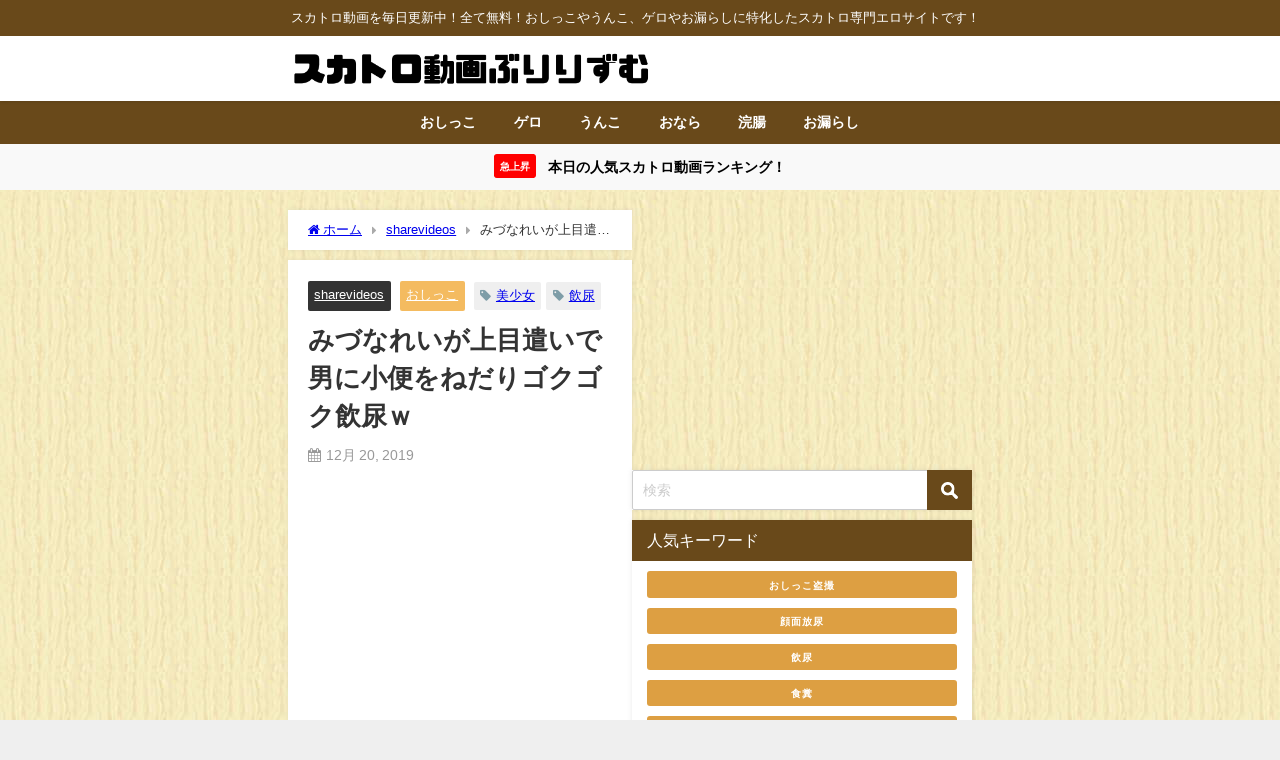

--- FILE ---
content_type: text/html; charset=UTF-8
request_url: https://obutsumania.com/5172/
body_size: 17867
content:
<!DOCTYPE html>
<html lang="ja">
<head>
<meta charset="utf-8">
<meta http-equiv="X-UA-Compatible" content="IE=edge">
<meta name="viewport" content="width=device-width, initial-scale=1" />
<title>みづなれいが上目遣いで男に小便をねだりゴクゴク飲尿ｗ | スカトロ動画ぶりりずむ</title>
<meta name="description" content="みづなれいって可愛い顔なのに平気でスカトロ系のAVに出ますよねｗ首輪をつけられたみづなれいが上目遣いで「もっとください//」と男に小便をねだるさまがめちゃ可愛いです。口の中に放り込まれた男の汚い小便を">
<meta name="thumbnail" content="https://obutsumania.com/wp-content/uploads/2019/12/5172-1-150x150.jpg" /><!-- Diver OGP -->
<meta property="og:locale" content="ja_JP" />
<meta property="og:title" content="みづなれいが上目遣いで男に小便をねだりゴクゴク飲尿ｗ" />
<meta property="og:description" content="みづなれいって可愛い顔なのに平気でスカトロ系のAVに出ますよねｗ首輪をつけられたみづなれいが上目遣いで「もっとください//」と男に小便をねだるさまがめちゃ可愛いです。口の中に放り込まれた男の汚い小便を" />
<meta property="og:type" content="article" />
<meta property="og:url" content="https://obutsumania.com/5172/" />
<meta property="og:image" content="https://obutsumania.com/wp-content/uploads/2019/12/5172-1.jpg" />
<meta property="og:site_name" content="スカトロ動画ぶりりずむ" />
<meta name="twitter:site" content="tagi_kororin" />
<meta name="twitter:card" content="summary_large_image" />
<meta name="twitter:title" content="みづなれいが上目遣いで男に小便をねだりゴクゴク飲尿ｗ" />
<meta name="twitter:url" content="https://obutsumania.com/5172/" />
<meta name="twitter:description" content="みづなれいって可愛い顔なのに平気でスカトロ系のAVに出ますよねｗ首輪をつけられたみづなれいが上目遣いで「もっとください//」と男に小便をねだるさまがめちゃ可愛いです。口の中に放り込まれた男の汚い小便を" />
<meta name="twitter:image" content="https://obutsumania.com/wp-content/uploads/2019/12/5172-1.jpg" />
<!-- / Diver OGP -->
<link rel="canonical" href="https://obutsumania.com/5172/">
<link rel="shortcut icon" href="https://obutsumania.com/wp-content/uploads/2019/08/ki2.png">
<!--[if IE]>
		<link rel="shortcut icon" href="https://obutsumania.com/wp-content/uploads/2020/05/buriburi.png">
<![endif]-->
<link rel="apple-touch-icon" href="https://obutsumania.com/wp-content/uploads/2020/05/buriburi.png" />
<meta name='robots' content='max-image-preview' />
<link rel='dns-prefetch' href='//cdnjs.cloudflare.com' />
<link rel="alternate" type="application/rss+xml" title="スカトロ動画ぶりりずむ &raquo; フィード" href="https://obutsumania.com/feed/" />
<link rel="alternate" type="application/rss+xml" title="スカトロ動画ぶりりずむ &raquo; コメントフィード" href="https://obutsumania.com/comments/feed/" />
<link rel="alternate" type="application/rss+xml" title="スカトロ動画ぶりりずむ &raquo; みづなれいが上目遣いで男に小便をねだりゴクゴク飲尿ｗ のコメントのフィード" href="https://obutsumania.com/5172/feed/" />
<link rel="alternate" title="oEmbed (JSON)" type="application/json+oembed" href="https://obutsumania.com/wp-json/oembed/1.0/embed?url=https%3A%2F%2Fobutsumania.com%2F5172%2F" />
<link rel="alternate" title="oEmbed (XML)" type="text/xml+oembed" href="https://obutsumania.com/wp-json/oembed/1.0/embed?url=https%3A%2F%2Fobutsumania.com%2F5172%2F&#038;format=xml" />
<style id='wp-img-auto-sizes-contain-inline-css' type='text/css'>
img:is([sizes=auto i],[sizes^="auto," i]){contain-intrinsic-size:3000px 1500px}
/*# sourceURL=wp-img-auto-sizes-contain-inline-css */
</style>
<link rel='stylesheet'  href='https://obutsumania.com/wp-content/plugins/litespeed-cache/assets/css/litespeed-dummy.css?ver=6.9&#038;theme=6.1.21'  media='all'>
<link rel='stylesheet'  href='https://obutsumania.com/wp-includes/css/dist/block-library/style.min.css?ver=6.9&#038;theme=6.1.21'  media='all'>
<style id='global-styles-inline-css' type='text/css'>
:root{--wp--preset--aspect-ratio--square: 1;--wp--preset--aspect-ratio--4-3: 4/3;--wp--preset--aspect-ratio--3-4: 3/4;--wp--preset--aspect-ratio--3-2: 3/2;--wp--preset--aspect-ratio--2-3: 2/3;--wp--preset--aspect-ratio--16-9: 16/9;--wp--preset--aspect-ratio--9-16: 9/16;--wp--preset--color--black: #000000;--wp--preset--color--cyan-bluish-gray: #abb8c3;--wp--preset--color--white: #ffffff;--wp--preset--color--pale-pink: #f78da7;--wp--preset--color--vivid-red: #cf2e2e;--wp--preset--color--luminous-vivid-orange: #ff6900;--wp--preset--color--luminous-vivid-amber: #fcb900;--wp--preset--color--light-green-cyan: #7bdcb5;--wp--preset--color--vivid-green-cyan: #00d084;--wp--preset--color--pale-cyan-blue: #8ed1fc;--wp--preset--color--vivid-cyan-blue: #0693e3;--wp--preset--color--vivid-purple: #9b51e0;--wp--preset--color--light-blue: #70b8f1;--wp--preset--color--light-red: #ff8178;--wp--preset--color--light-green: #2ac113;--wp--preset--color--light-yellow: #ffe822;--wp--preset--color--light-orange: #ffa30d;--wp--preset--color--blue: #00f;--wp--preset--color--red: #f00;--wp--preset--color--purple: #674970;--wp--preset--color--gray: #ccc;--wp--preset--gradient--vivid-cyan-blue-to-vivid-purple: linear-gradient(135deg,rgb(6,147,227) 0%,rgb(155,81,224) 100%);--wp--preset--gradient--light-green-cyan-to-vivid-green-cyan: linear-gradient(135deg,rgb(122,220,180) 0%,rgb(0,208,130) 100%);--wp--preset--gradient--luminous-vivid-amber-to-luminous-vivid-orange: linear-gradient(135deg,rgb(252,185,0) 0%,rgb(255,105,0) 100%);--wp--preset--gradient--luminous-vivid-orange-to-vivid-red: linear-gradient(135deg,rgb(255,105,0) 0%,rgb(207,46,46) 100%);--wp--preset--gradient--very-light-gray-to-cyan-bluish-gray: linear-gradient(135deg,rgb(238,238,238) 0%,rgb(169,184,195) 100%);--wp--preset--gradient--cool-to-warm-spectrum: linear-gradient(135deg,rgb(74,234,220) 0%,rgb(151,120,209) 20%,rgb(207,42,186) 40%,rgb(238,44,130) 60%,rgb(251,105,98) 80%,rgb(254,248,76) 100%);--wp--preset--gradient--blush-light-purple: linear-gradient(135deg,rgb(255,206,236) 0%,rgb(152,150,240) 100%);--wp--preset--gradient--blush-bordeaux: linear-gradient(135deg,rgb(254,205,165) 0%,rgb(254,45,45) 50%,rgb(107,0,62) 100%);--wp--preset--gradient--luminous-dusk: linear-gradient(135deg,rgb(255,203,112) 0%,rgb(199,81,192) 50%,rgb(65,88,208) 100%);--wp--preset--gradient--pale-ocean: linear-gradient(135deg,rgb(255,245,203) 0%,rgb(182,227,212) 50%,rgb(51,167,181) 100%);--wp--preset--gradient--electric-grass: linear-gradient(135deg,rgb(202,248,128) 0%,rgb(113,206,126) 100%);--wp--preset--gradient--midnight: linear-gradient(135deg,rgb(2,3,129) 0%,rgb(40,116,252) 100%);--wp--preset--font-size--small: .8em;--wp--preset--font-size--medium: 1em;--wp--preset--font-size--large: 1.2em;--wp--preset--font-size--x-large: 42px;--wp--preset--font-size--xlarge: 1.5em;--wp--preset--font-size--xxlarge: 2em;--wp--preset--spacing--20: 0.44rem;--wp--preset--spacing--30: 0.67rem;--wp--preset--spacing--40: 1rem;--wp--preset--spacing--50: 1.5rem;--wp--preset--spacing--60: 2.25rem;--wp--preset--spacing--70: 3.38rem;--wp--preset--spacing--80: 5.06rem;--wp--preset--shadow--natural: 6px 6px 9px rgba(0, 0, 0, 0.2);--wp--preset--shadow--deep: 12px 12px 50px rgba(0, 0, 0, 0.4);--wp--preset--shadow--sharp: 6px 6px 0px rgba(0, 0, 0, 0.2);--wp--preset--shadow--outlined: 6px 6px 0px -3px rgb(255, 255, 255), 6px 6px rgb(0, 0, 0);--wp--preset--shadow--crisp: 6px 6px 0px rgb(0, 0, 0);--wp--custom--spacing--small: max(1.25rem, 5vw);--wp--custom--spacing--medium: clamp(2rem, 8vw, calc(4 * var(--wp--style--block-gap)));--wp--custom--spacing--large: clamp(4rem, 10vw, 8rem);--wp--custom--spacing--outer: var(--wp--custom--spacing--small, 1.25rem);--wp--custom--typography--font-size--huge: clamp(2.25rem, 4vw, 2.75rem);--wp--custom--typography--font-size--gigantic: clamp(2.75rem, 6vw, 3.25rem);--wp--custom--typography--font-size--colossal: clamp(3.25rem, 8vw, 6.25rem);--wp--custom--typography--line-height--tiny: 1.15;--wp--custom--typography--line-height--small: 1.2;--wp--custom--typography--line-height--medium: 1.4;--wp--custom--typography--line-height--normal: 1.6;}:root { --wp--style--global--content-size: 769px;--wp--style--global--wide-size: 1240px; }:where(body) { margin: 0; }.wp-site-blocks > .alignleft { float: left; margin-right: 2em; }.wp-site-blocks > .alignright { float: right; margin-left: 2em; }.wp-site-blocks > .aligncenter { justify-content: center; margin-left: auto; margin-right: auto; }:where(.wp-site-blocks) > * { margin-block-start: 1.5em; margin-block-end: 0; }:where(.wp-site-blocks) > :first-child { margin-block-start: 0; }:where(.wp-site-blocks) > :last-child { margin-block-end: 0; }:root { --wp--style--block-gap: 1.5em; }:root :where(.is-layout-flow) > :first-child{margin-block-start: 0;}:root :where(.is-layout-flow) > :last-child{margin-block-end: 0;}:root :where(.is-layout-flow) > *{margin-block-start: 1.5em;margin-block-end: 0;}:root :where(.is-layout-constrained) > :first-child{margin-block-start: 0;}:root :where(.is-layout-constrained) > :last-child{margin-block-end: 0;}:root :where(.is-layout-constrained) > *{margin-block-start: 1.5em;margin-block-end: 0;}:root :where(.is-layout-flex){gap: 1.5em;}:root :where(.is-layout-grid){gap: 1.5em;}.is-layout-flow > .alignleft{float: left;margin-inline-start: 0;margin-inline-end: 2em;}.is-layout-flow > .alignright{float: right;margin-inline-start: 2em;margin-inline-end: 0;}.is-layout-flow > .aligncenter{margin-left: auto !important;margin-right: auto !important;}.is-layout-constrained > .alignleft{float: left;margin-inline-start: 0;margin-inline-end: 2em;}.is-layout-constrained > .alignright{float: right;margin-inline-start: 2em;margin-inline-end: 0;}.is-layout-constrained > .aligncenter{margin-left: auto !important;margin-right: auto !important;}.is-layout-constrained > :where(:not(.alignleft):not(.alignright):not(.alignfull)){max-width: var(--wp--style--global--content-size);margin-left: auto !important;margin-right: auto !important;}.is-layout-constrained > .alignwide{max-width: var(--wp--style--global--wide-size);}body .is-layout-flex{display: flex;}.is-layout-flex{flex-wrap: wrap;align-items: center;}.is-layout-flex > :is(*, div){margin: 0;}body .is-layout-grid{display: grid;}.is-layout-grid > :is(*, div){margin: 0;}body{padding-top: 0px;padding-right: 0px;padding-bottom: 0px;padding-left: 0px;}:root :where(.wp-element-button, .wp-block-button__link){background-color: #32373c;border-width: 0;color: #fff;font-family: inherit;font-size: inherit;font-style: inherit;font-weight: inherit;letter-spacing: inherit;line-height: inherit;padding-top: calc(0.667em + 2px);padding-right: calc(1.333em + 2px);padding-bottom: calc(0.667em + 2px);padding-left: calc(1.333em + 2px);text-decoration: none;text-transform: inherit;}.has-black-color{color: var(--wp--preset--color--black) !important;}.has-cyan-bluish-gray-color{color: var(--wp--preset--color--cyan-bluish-gray) !important;}.has-white-color{color: var(--wp--preset--color--white) !important;}.has-pale-pink-color{color: var(--wp--preset--color--pale-pink) !important;}.has-vivid-red-color{color: var(--wp--preset--color--vivid-red) !important;}.has-luminous-vivid-orange-color{color: var(--wp--preset--color--luminous-vivid-orange) !important;}.has-luminous-vivid-amber-color{color: var(--wp--preset--color--luminous-vivid-amber) !important;}.has-light-green-cyan-color{color: var(--wp--preset--color--light-green-cyan) !important;}.has-vivid-green-cyan-color{color: var(--wp--preset--color--vivid-green-cyan) !important;}.has-pale-cyan-blue-color{color: var(--wp--preset--color--pale-cyan-blue) !important;}.has-vivid-cyan-blue-color{color: var(--wp--preset--color--vivid-cyan-blue) !important;}.has-vivid-purple-color{color: var(--wp--preset--color--vivid-purple) !important;}.has-light-blue-color{color: var(--wp--preset--color--light-blue) !important;}.has-light-red-color{color: var(--wp--preset--color--light-red) !important;}.has-light-green-color{color: var(--wp--preset--color--light-green) !important;}.has-light-yellow-color{color: var(--wp--preset--color--light-yellow) !important;}.has-light-orange-color{color: var(--wp--preset--color--light-orange) !important;}.has-blue-color{color: var(--wp--preset--color--blue) !important;}.has-red-color{color: var(--wp--preset--color--red) !important;}.has-purple-color{color: var(--wp--preset--color--purple) !important;}.has-gray-color{color: var(--wp--preset--color--gray) !important;}.has-black-background-color{background-color: var(--wp--preset--color--black) !important;}.has-cyan-bluish-gray-background-color{background-color: var(--wp--preset--color--cyan-bluish-gray) !important;}.has-white-background-color{background-color: var(--wp--preset--color--white) !important;}.has-pale-pink-background-color{background-color: var(--wp--preset--color--pale-pink) !important;}.has-vivid-red-background-color{background-color: var(--wp--preset--color--vivid-red) !important;}.has-luminous-vivid-orange-background-color{background-color: var(--wp--preset--color--luminous-vivid-orange) !important;}.has-luminous-vivid-amber-background-color{background-color: var(--wp--preset--color--luminous-vivid-amber) !important;}.has-light-green-cyan-background-color{background-color: var(--wp--preset--color--light-green-cyan) !important;}.has-vivid-green-cyan-background-color{background-color: var(--wp--preset--color--vivid-green-cyan) !important;}.has-pale-cyan-blue-background-color{background-color: var(--wp--preset--color--pale-cyan-blue) !important;}.has-vivid-cyan-blue-background-color{background-color: var(--wp--preset--color--vivid-cyan-blue) !important;}.has-vivid-purple-background-color{background-color: var(--wp--preset--color--vivid-purple) !important;}.has-light-blue-background-color{background-color: var(--wp--preset--color--light-blue) !important;}.has-light-red-background-color{background-color: var(--wp--preset--color--light-red) !important;}.has-light-green-background-color{background-color: var(--wp--preset--color--light-green) !important;}.has-light-yellow-background-color{background-color: var(--wp--preset--color--light-yellow) !important;}.has-light-orange-background-color{background-color: var(--wp--preset--color--light-orange) !important;}.has-blue-background-color{background-color: var(--wp--preset--color--blue) !important;}.has-red-background-color{background-color: var(--wp--preset--color--red) !important;}.has-purple-background-color{background-color: var(--wp--preset--color--purple) !important;}.has-gray-background-color{background-color: var(--wp--preset--color--gray) !important;}.has-black-border-color{border-color: var(--wp--preset--color--black) !important;}.has-cyan-bluish-gray-border-color{border-color: var(--wp--preset--color--cyan-bluish-gray) !important;}.has-white-border-color{border-color: var(--wp--preset--color--white) !important;}.has-pale-pink-border-color{border-color: var(--wp--preset--color--pale-pink) !important;}.has-vivid-red-border-color{border-color: var(--wp--preset--color--vivid-red) !important;}.has-luminous-vivid-orange-border-color{border-color: var(--wp--preset--color--luminous-vivid-orange) !important;}.has-luminous-vivid-amber-border-color{border-color: var(--wp--preset--color--luminous-vivid-amber) !important;}.has-light-green-cyan-border-color{border-color: var(--wp--preset--color--light-green-cyan) !important;}.has-vivid-green-cyan-border-color{border-color: var(--wp--preset--color--vivid-green-cyan) !important;}.has-pale-cyan-blue-border-color{border-color: var(--wp--preset--color--pale-cyan-blue) !important;}.has-vivid-cyan-blue-border-color{border-color: var(--wp--preset--color--vivid-cyan-blue) !important;}.has-vivid-purple-border-color{border-color: var(--wp--preset--color--vivid-purple) !important;}.has-light-blue-border-color{border-color: var(--wp--preset--color--light-blue) !important;}.has-light-red-border-color{border-color: var(--wp--preset--color--light-red) !important;}.has-light-green-border-color{border-color: var(--wp--preset--color--light-green) !important;}.has-light-yellow-border-color{border-color: var(--wp--preset--color--light-yellow) !important;}.has-light-orange-border-color{border-color: var(--wp--preset--color--light-orange) !important;}.has-blue-border-color{border-color: var(--wp--preset--color--blue) !important;}.has-red-border-color{border-color: var(--wp--preset--color--red) !important;}.has-purple-border-color{border-color: var(--wp--preset--color--purple) !important;}.has-gray-border-color{border-color: var(--wp--preset--color--gray) !important;}.has-vivid-cyan-blue-to-vivid-purple-gradient-background{background: var(--wp--preset--gradient--vivid-cyan-blue-to-vivid-purple) !important;}.has-light-green-cyan-to-vivid-green-cyan-gradient-background{background: var(--wp--preset--gradient--light-green-cyan-to-vivid-green-cyan) !important;}.has-luminous-vivid-amber-to-luminous-vivid-orange-gradient-background{background: var(--wp--preset--gradient--luminous-vivid-amber-to-luminous-vivid-orange) !important;}.has-luminous-vivid-orange-to-vivid-red-gradient-background{background: var(--wp--preset--gradient--luminous-vivid-orange-to-vivid-red) !important;}.has-very-light-gray-to-cyan-bluish-gray-gradient-background{background: var(--wp--preset--gradient--very-light-gray-to-cyan-bluish-gray) !important;}.has-cool-to-warm-spectrum-gradient-background{background: var(--wp--preset--gradient--cool-to-warm-spectrum) !important;}.has-blush-light-purple-gradient-background{background: var(--wp--preset--gradient--blush-light-purple) !important;}.has-blush-bordeaux-gradient-background{background: var(--wp--preset--gradient--blush-bordeaux) !important;}.has-luminous-dusk-gradient-background{background: var(--wp--preset--gradient--luminous-dusk) !important;}.has-pale-ocean-gradient-background{background: var(--wp--preset--gradient--pale-ocean) !important;}.has-electric-grass-gradient-background{background: var(--wp--preset--gradient--electric-grass) !important;}.has-midnight-gradient-background{background: var(--wp--preset--gradient--midnight) !important;}.has-small-font-size{font-size: var(--wp--preset--font-size--small) !important;}.has-medium-font-size{font-size: var(--wp--preset--font-size--medium) !important;}.has-large-font-size{font-size: var(--wp--preset--font-size--large) !important;}.has-x-large-font-size{font-size: var(--wp--preset--font-size--x-large) !important;}.has-xlarge-font-size{font-size: var(--wp--preset--font-size--xlarge) !important;}.has-xxlarge-font-size{font-size: var(--wp--preset--font-size--xxlarge) !important;}
/*# sourceURL=global-styles-inline-css */
</style>

<link rel='stylesheet'  href='https://obutsumania.com/wp-content/themes/diver/css/style.min.css?ver=6.9&#038;theme=6.1.21'  media='all'>
<link rel='stylesheet'  href='https://obutsumania.com/wp-content/themes/diver_child/style.css?theme=6.1.21'  media='all'>
<script type="text/javascript"src="https://obutsumania.com/wp-includes/js/jquery/jquery.min.js?ver=3.7.1&amp;theme=6.1.21" id="jquery-core-js"></script>
<script type="text/javascript"src="https://obutsumania.com/wp-includes/js/jquery/jquery-migrate.min.js?ver=3.4.1&amp;theme=6.1.21" id="jquery-migrate-js"></script>
<link rel="https://api.w.org/" href="https://obutsumania.com/wp-json/" /><link rel="alternate" title="JSON" type="application/json" href="https://obutsumania.com/wp-json/wp/v2/posts/21429" /><link rel="EditURI" type="application/rsd+xml" title="RSD" href="https://obutsumania.com/xmlrpc.php?rsd" />
<meta name="generator" content="WordPress 6.9" />
<link rel='shortlink' href='https://obutsumania.com/?p=21429' />
      <!-- Global site tag (gtag.js) - Google Analytics -->
      <script async src="https://www.googletagmanager.com/gtag/js?id=G-X1EVRSX7WL"></script>
      <script>
        window.dataLayer = window.dataLayer || [];
        function gtag(){dataLayer.push(arguments);}
        gtag('js', new Date());

        gtag('config', "G-X1EVRSX7WL");
      </script>
      <script type="application/ld+json" class="json-ld">[
    {
        "@context": "https://schema.org",
        "@type": "BlogPosting",
        "mainEntityOfPage": {
            "@type": "WebPage",
            "@id": "https://obutsumania.com/5172/"
        },
        "headline": "みづなれいが上目遣いで男に小便をねだりゴクゴク飲尿ｗ",
        "image": [
            "https://obutsumania.com/wp-content/uploads/2019/12/5172-1.jpg",
            "https://obutsumania.com/wp-content/uploads/2019/12/5172-1-300x209.jpg",
            "https://obutsumania.com/wp-content/uploads/2019/12/5172-1-150x150.jpg"
        ],
        "description": "みづなれいって可愛い顔なのに平気でスカトロ系のAVに出ますよねｗ首輪をつけられたみづなれいが上目遣いで「もっとください//」と男に小便をねだるさまがめちゃ可愛いです。口の中に放り込まれた男の汚い小便を",
        "datePublished": "2019-12-20T21:00:35+09:00",
        "dateModified": "2025-07-17T18:24:03+09:00",
        "articleSection": [
            "sharevideos",
            "おしっこ"
        ],
        "author": {
            "@type": "Person",
            "name": "tagino",
            "url": "https://obutsumania.com/author/tagino/"
        },
        "publisher": {
            "@context": "http://schema.org",
            "@type": "Organization",
            "name": "スカトロ動画ぶりりずむ",
            "description": "スカトロ動画を毎日更新中！全て無料！おしっこやうんこ、ゲロやお漏らしに特化したスカトロ専門エロサイトです！",
            "logo": {
                "@type": "ImageObject",
                "url": "https://obutsumania.com/wp-content/uploads/2020/05/buririzumulogo.png"
            }
        }
    }
]</script>
<style>body{background-image:url('https://obutsumania.com/wp-content/uploads/2020/03/b118.jpg');}</style> <style> #onlynav ul ul,#nav_fixed #nav ul ul,.header-logo #nav ul ul {visibility:hidden;opacity:0;transition:.2s ease-in-out;transform:translateY(10px);}#onlynav ul ul ul,#nav_fixed #nav ul ul ul,.header-logo #nav ul ul ul {transform:translateX(-20px) translateY(0);}#onlynav ul li:hover > ul,#nav_fixed #nav ul li:hover > ul,.header-logo #nav ul li:hover > ul{visibility:visible;opacity:1;transform:translateY(0);}#onlynav ul ul li:hover > ul,#nav_fixed #nav ul ul li:hover > ul,.header-logo #nav ul ul li:hover > ul{transform:translateX(0) translateY(0);}</style>        <style>
	        .catpage_content_wrap .catpage_inner_content{
	        	width: 100%;
	        	float: none;
	        }
        </style>
    <style>body{background-color:#efefef;color:#333333;}:where(a){color:#333355;}:where(a):hover{color:#6495ED}:where(.content){color:#000;}:where(.content) a{color:#6f97bc;}:where(.content) a:hover{color:#6495ED;}.header-wrap,#header ul.sub-menu, #header ul.children,#scrollnav,.description_sp{background:#ffffff;color:#333333}.header-wrap a,#scrollnav a,div.logo_title{color:#333355;}.header-wrap a:hover,div.logo_title:hover{color:#6495ED}.drawer-nav-btn span{background-color:#333355;}.drawer-nav-btn:before,.drawer-nav-btn:after {border-color:#333355;}#scrollnav ul li a{background:#69491a;color:#ffffff}.header_small_menu{background:#69491a;color:#fff}.header_small_menu a{color:#fff}.header_small_menu a:hover{color:#6495ED}#nav_fixed.fixed, #nav_fixed #nav ul ul{background:#ffffff;color:#333333}#nav_fixed.fixed a,#nav_fixed .logo_title{color:#333355}#nav_fixed.fixed a:hover{color:#6495ED}#nav_fixed .drawer-nav-btn:before,#nav_fixed .drawer-nav-btn:after{border-color:#333355;}#nav_fixed .drawer-nav-btn span{background-color:#333355;}#onlynav{background:#69491a;color:#ffffff}#onlynav ul li a{color:#ffffff}#onlynav ul ul.sub-menu{background:#69491a}#onlynav div > ul > li > a:before{border-color:#ffffff}#onlynav ul > li:hover > a:hover,#onlynav ul>li:hover>a,#onlynav ul>li:hover li:hover>a,#onlynav ul li:hover ul li ul li:hover > a{background:#5d8ac1;color:#fff}#onlynav ul li ul li ul:before{border-left-color:#fff}#onlynav ul li:last-child ul li ul:before{border-right-color:#fff}#bigfooter{background:#fff;color:#333333}#bigfooter a{color:#333355}#bigfooter a:hover{color:#6495ED}#footer{background:#69491a;color:#ffffff}#footer a{color:#ffffff}#footer a:hover{color:#6495ED}#sidebar .widget{background:#fff;color:#333;}#sidebar .widget a{color:#333355;}#sidebar .widget a:hover{color:#6495ED;}.post-box-contents,#main-wrap #pickup_posts_container img,.hentry, #single-main .post-sub,.navigation,.single_thumbnail,.in_loop,#breadcrumb,.pickup-cat-list,.maintop-widget, .mainbottom-widget,#share_plz,.sticky-post-box,.catpage_content_wrap,.cat-post-main{background:#fff;}.post-box{border-color:#eee;}.drawer_content_title,.searchbox_content_title{background:#69491a;color:#ffffff;}.drawer-nav,#header_search{background:#fff}.drawer-nav,.drawer-nav a,#header_search,#header_search a{color:#000}#footer_sticky_menu{background:rgba(105,73,26,0.8)}.footermenu_col{background:rgba(105,73,26,0.8);color:#ffffff;}a.page-numbers{background:#69491a;color:#fff;}.pagination .current{background:#607d8b;color:#fff;}</style><style>@media screen and (min-width:1201px){#main-wrap,.header-wrap .header-logo,.header_small_content,.bigfooter_wrap,.footer_content,.container_top_widget,.container_bottom_widget{width:55%;}}@media screen and (max-width:1200px){ #main-wrap,.header-wrap .header-logo, .header_small_content, .bigfooter_wrap,.footer_content, .container_top_widget, .container_bottom_widget{width:96%;}}@media screen and (max-width:768px){#main-wrap,.header-wrap .header-logo,.header_small_content,.bigfooter_wrap,.footer_content,.container_top_widget,.container_bottom_widget{width:100%;}}@media screen and (min-width:960px){#sidebar {width:340px;}}</style><style>@media screen and (min-width:1201px){#main-wrap{width:55%;}}@media screen and (max-width:1200px){ #main-wrap{width:96%;}}</style><style type="text/css" id="diver-custom-heading-css">.content h2:where(:not([class])),:where(.is-editor-blocks) :where(.content) h2:not(.sc_heading){color:#000000;background-color:#607d8b;border-bottom:2px solid #607d8b;background:transparent;padding-left:0px;padding-right:0px;}.content h3:where(:not([class])),:where(.is-editor-blocks) :where(.content) h3:not(.sc_heading){color:#000;background-color:#000;border-bottom:2px solid #000;background:transparent;padding-left:0px;padding-right:0px;}.content h4:where(:not([class])),:where(.is-editor-blocks) :where(.content) h4:not(.sc_heading){color:#000;background-color:#000;background:transparent;display:flex;align-items:center;padding:0px;}.content h4:where(:not([class])):before,:where(.is-editor-blocks) :where(.content) h4:not(.sc_heading):before{content:"";width:.6em;height:.6em;margin-right:.6em;background-color:#000;transform:rotate(45deg);}.content h5:where(:not([class])),:where(.is-editor-blocks) :where(.content) h5:not(.sc_heading){color:#000;}</style><link rel="icon" href="https://obutsumania.com/wp-content/uploads/2020/05/buriburi-150x150.png" sizes="32x32" />
<link rel="icon" href="https://obutsumania.com/wp-content/uploads/2020/05/buriburi-300x300.png" sizes="192x192" />
<link rel="apple-touch-icon" href="https://obutsumania.com/wp-content/uploads/2020/05/buriburi-300x300.png" />
<meta name="msapplication-TileImage" content="https://obutsumania.com/wp-content/uploads/2020/05/buriburi-300x300.png" />
		<style type="text/css" id="wp-custom-css">
			/** 関連記事の日付削除 **/
.post_list_wrap .date {
  display: none;
}
/** おすすめ記事のディスクリプション削除 **/
.recommend-desc{
  display:none;
}
/** スクロールナビの透過無効 **/
#scrollnav ul li a {
    opacity: 1;
}
/** サーチアイコンの色変更と角丸を四角へ **/
input[type="submit"].searchsubmit {
    background-color: #69491a;
	border-radius: 0px;
}
/** 関連キーワードなどのタイトルの見た目 **/
.single_title {
    background: #69491a;
    color: #fff;
    padding: 10px 15px;
	border-bottom:none;
}
.single_title a{
    color: #21f2e7;
}
.single_title a:hover{
    color: #6495ED;
    }
/** 固定ページのH1タイトルのデザイン調整 **/
 #page-main .page_title {
  background: #69491a;
  color: #fff;
  font-weight: bold;
  font-size: 24px;
}
h1.page_title {   
  font-size: 1.3em !important;
  padding: 10px 20px;
}
/** ランキングの記事タイトルの表示文字制限解除 **/
.sc_article.grid .sc_article_title, .sc_article.list .sc_article_title {
  max-height: none;
  -webkit-line-clamp: inherit;
}
/** おすすめ記事の記事タイトルの表示文字制限解除 **/
.recommend-title {
  -webkit-box-orient: vertical;
  -webkit-line-clamp: 5;
  max-height: calc(5em + 16px);
}
/** おすすめ記事のカテゴリー削除 **/
.recommend-cat{
    display: none !important;
}
/** アイコンメニュー **/
.widget_btn{
margin:-10px;
background:#eee;
display: flex;
align-items: center;
-webkit-flex-wrap: wrap;
flex-wrap: wrap;
}

.widget_btn a{
text-align:center;
width:50%;
padding:12px 0 12px;
background:#fff;
border:1px solid #eee;
font-weight:bold;
}

.widget_btn a i {
display:block;
font-size:24px;
padding:10px 0 6px;
}

.widget_btn a span {
font-size:12px;
}

/** アイコンの色 **/
.widget_btn a:nth-child(1) i {
color:#000;
}
.widget_btn a:nth-child(2) i {
color:#000;
}
.widget_btn a:nth-child(3) i {
color:#000;
}
.widget_btn a:nth-child(4) i {
color:#000;
}
/** SPとPCトップ広告の余白を狭める調整 **/
.container_top_widget {
margin-top: 0px;
}
/** SPのトップ広告の余白を狭める調整 **/
@media screen and (max-width:768px){
.widget {
padding: 0px;
}
}
/** 上のCSSはウィジェット全体に適用されるためサイドバーのみ余白を取る調整 **/
@media screen and (max-width:768px){
#sidebar .widget {
padding: 10px;
}
}
/** ページネーション下の広告ウィジェットの余白を狭める調整 **/
@media screen and (max-width:768px){
#sidebar .diver_ad * {
margin-top: -5px;
}
}
/** 広告の横幅調整横スクロール可能に **/
.diver_ad * {
  min-width: initial !important;
  min-height: initial !important;
}
/** 関連記事とおすすめ記事を4列表示 **/
@media screen and (min-width:769px){
.newpost_list,.recommend-post {
grid-template-columns:repeat(4,1fr)
}
}
.post_list_wrap a,.recommend-post a {flex-direction: column;}
.post_list_wrap figure,.recommend-post .single-recommend .recommend-thumb{width:100%}
/** おすすめ記事の余白を関連記事と同様に **/
.single-recommend a {
 ?padding: 0px;
}
/** 記事タイトルの余白を狭める調整 **/
.recommend-title {
margin-top: -8px !important;
}
.title {
margin-top: -4px !important;
}		</style>
		
<script src="https://www.youtube.com/iframe_api"></script>

<link rel='stylesheet'  href='https://maxcdn.bootstrapcdn.com/font-awesome/4.7.0/css/font-awesome.min.css'  media='all'>
<link rel='stylesheet'  href='https://cdnjs.cloudflare.com/ajax/libs/lity/2.3.1/lity.min.css'  media='all'>
</head>
<body itemscope="itemscope" itemtype="http://schema.org/WebPage" class="wp-singular post-template-default single single-post postid-21429 single-format-standard wp-embed-responsive wp-theme-diver wp-child-theme-diver_child  l-sidebar-right">

<div id="container">
<!-- header -->
	<!-- lpページでは表示しない -->
	<div id="header" class="clearfix">
					<header class="header-wrap" role="banner" itemscope="itemscope" itemtype="http://schema.org/WPHeader">
			<div class="header_small_menu clearfix">
		<div class="header_small_content">
			<div id="description">スカトロ動画を毎日更新中！全て無料！おしっこやうんこ、ゲロやお漏らしに特化したスカトロ専門エロサイトです！</div>
			<nav class="header_small_menu_right" role="navigation" itemscope="itemscope" itemtype="http://scheme.org/SiteNavigationElement">
							</nav>
		</div>
	</div>

			<div class="header-logo clearfix">
				<!-- 	<button type="button" class="drawer-toggle drawer-hamburger">
	  <span class="sr-only">toggle navigation</span>
	  <span class="drawer-hamburger-icon"></span>
	</button> -->

	<div class="drawer-nav-btn-wrap"><span class="drawer-nav-btn"><span></span></span></div>



				<!-- /Navigation -->

								<div id="logo">
										<a href="https://obutsumania.com/">
						
															<img src="https://obutsumania.com/wp-content/uploads/2020/05/buririzumulogo.png" alt="スカトロ動画ぶりりずむ" width="603" height="80">
							
											</a>
				</div>
							</div>
		</header>
		<nav id="scrollnav" role="navigation" itemscope="itemscope" itemtype="http://scheme.org/SiteNavigationElement">
			<div class="menu-%e3%82%b0%e3%83%ad%e3%83%bc%e3%83%90%e3%83%ab%e3%83%a1%e3%83%8b%e3%83%a5%e3%83%bc-container"><ul id="scroll-menu"><li id="menu-item-20" class="menu-item menu-item-type-taxonomy menu-item-object-category current-post-ancestor current-menu-parent current-post-parent menu-item-20"><a href="https://obutsumania.com/category/osikko/">おしっこ</a></li>
<li id="menu-item-376" class="menu-item menu-item-type-taxonomy menu-item-object-category menu-item-376"><a href="https://obutsumania.com/category/gero/">ゲロ</a></li>
<li id="menu-item-375" class="menu-item menu-item-type-taxonomy menu-item-object-category menu-item-375"><a href="https://obutsumania.com/category/dappun/">うんこ</a></li>
<li id="menu-item-377" class="menu-item menu-item-type-taxonomy menu-item-object-category menu-item-377"><a href="https://obutsumania.com/category/houhi/">おなら</a></li>
<li id="menu-item-19116" class="menu-item menu-item-type-taxonomy menu-item-object-category menu-item-19116"><a href="https://obutsumania.com/category/kantyou/">浣腸</a></li>
<li id="menu-item-28634" class="menu-item menu-item-type-custom menu-item-object-custom menu-item-28634"><a href="https://obutsumania.com/tag/omorasi/">お漏らし</a></li>
</ul></div>		</nav>
									<nav id="onlynav" class="onlynav" role="navigation" itemscope="itemscope" itemtype="http://scheme.org/SiteNavigationElement">
				<div class="menu-%e3%82%b0%e3%83%ad%e3%83%bc%e3%83%90%e3%83%ab%e3%83%a1%e3%83%8b%e3%83%a5%e3%83%bc-container"><ul id="onlynavul" class="menu"><li class="menu-item menu-item-type-taxonomy menu-item-object-category current-post-ancestor current-menu-parent current-post-parent menu-item-20"><a href="https://obutsumania.com/category/osikko/">おしっこ</a></li>
<li class="menu-item menu-item-type-taxonomy menu-item-object-category menu-item-376"><a href="https://obutsumania.com/category/gero/">ゲロ</a></li>
<li class="menu-item menu-item-type-taxonomy menu-item-object-category menu-item-375"><a href="https://obutsumania.com/category/dappun/">うんこ</a></li>
<li class="menu-item menu-item-type-taxonomy menu-item-object-category menu-item-377"><a href="https://obutsumania.com/category/houhi/">おなら</a></li>
<li class="menu-item menu-item-type-taxonomy menu-item-object-category menu-item-19116"><a href="https://obutsumania.com/category/kantyou/">浣腸</a></li>
<li class="menu-item menu-item-type-custom menu-item-object-custom menu-item-28634"><a href="https://obutsumania.com/tag/omorasi/">お漏らし</a></li>
</ul></div>			</nav>
					</div>
	<div class="d_sp">
		</div>
	
<div class="header_message clearfix" style="background:#f9f9f9;">
			 <a class="header_message_wrap" href="https://obutsumania.com/ranking/" >
			<div class="header_message_text" style="color: #000000">
							<span class="header_message_badge" style="background: #f00;color:#fff;">急上昇</span>
						本日の人気スカトロ動画ランキング！			</div>
		</a>
	</div>

			<div class="container_top_widget">
			<div class="container_top_widget_content clearfix">
			
        
        			</div>
		</div>
	<div id="main-wrap">
	<!-- main -->
		<div class="l-main-container">
		<main id="single-main"  style="margin-right:-360px;padding-right:360px;" role="main">
					
								<div id="breadcrumb"><ul itemscope itemtype="http://schema.org/BreadcrumbList"><li itemprop="itemListElement" itemscope itemtype="http://schema.org/ListItem"><a href="https://obutsumania.com/" itemprop="item"><span itemprop="name"><i class="fa fa-home" aria-hidden="true"></i> ホーム</span></a><meta itemprop="position" content="1" /></li><li itemprop="itemListElement" itemscope itemtype="http://schema.org/ListItem"><a href="https://obutsumania.com/category/sharevideos/" itemprop="item"><span itemprop="name">sharevideos</span></a><meta itemprop="position" content="2" /></li><li itemprop="itemListElement" itemscope itemtype="http://schema.org/ListItem"><span itemprop="name">みづなれいが上目遣いで男に小便をねだりゴクゴク飲尿ｗ</span><meta itemprop="position" content="3" /></li></ul></div> 
					<div id="content_area" class="fadeIn animated">
												<article id="post-21429" class="post-21429 post type-post status-publish format-standard has-post-thumbnail hentry category-sharevideos category-osikko tag-bisyoujo tag-innnyou">
							<header>
								<div class="post-meta clearfix">
									<div class="cat-tag">
																					<div class="single-post-category" style="background:"><a href="https://obutsumania.com/category/sharevideos/" rel="category tag">sharevideos</a></div>
																					<div class="single-post-category" style="background:rgba(242,171,57,0.8)"><a href="https://obutsumania.com/category/osikko/" rel="category tag">おしっこ</a></div>
																				<div class="tag"><a href="https://obutsumania.com/tag/bisyoujo/" rel="tag">美少女</a></div><div class="tag"><a href="https://obutsumania.com/tag/innnyou/" rel="tag">飲尿</a></div>									</div>

									<h1 class="single-post-title entry-title">みづなれいが上目遣いで男に小便をねだりゴクゴク飲尿ｗ</h1>
									<div class="post-meta-bottom">
																												<time class="single-post-date published updated" datetime="2019-12-20"><i class="fa fa-calendar" aria-hidden="true"></i>12月 20, 2019</time>
																											
									</div>
																	</div>
								    
    							</header>
							<section class="single-post-main">
																		

									<div class="content">
																		<p><iframe src="https://embed.share-videos.se/auto/embed/50459477?uid=10443" frameborder=0 width=100% height=480 scrolling=no allowFullScreen></iframe><br />
みづなれいって可愛い顔なのに平気でスカトロ系のAVに出ますよねｗ首輪をつけられたみづなれいが上目遣いで「もっとください//」と男に小便をねだるさまがめちゃ可愛いです。口の中に放り込まれた男の汚い小便をゴクゴク飲尿しておりますｗ</p>
									</div>

									
									<div class="bottom_ad clearfix">
											            <div class="clearfix diver_widget_adarea">
                <div class="diver_widget_adlabel">【PR】レアなスカトロ動画を見るならDUGA！</div>
                                    <div class="diver_ad"><iframe src="https://ad.duga.jp/dynamic/32561/02/" marginwidth="0" marginheight="0" width="674" height="139" border="0" frameborder="0" style="border:none;" scrolling="no"><a href="https://click.duga.jp/32561-01" target="_blank">DUGA</a></iframe></div>
                            </div>
            											
																		</div>

									    
    																</section>
							<footer class="article_footer">
								<!-- コメント -->
																<!-- 関連キーワード -->
																		<div class="single_title">関連キーワード</div>
										<div class="tag_area">
											<div class="tag"><a href="https://obutsumania.com/tag/bisyoujo/" rel="tag">美少女</a></div><div class="tag"><a href="https://obutsumania.com/tag/innnyou/" rel="tag">飲尿</a></div>										</div>
									
								<!-- 関連記事 -->
																							</footer>
						</article>
					</div>
					<!-- CTA -->
										<!-- navigation -->
					
					
						 
 										<div class="post-sub">
						<!-- bigshare -->
						<!-- rabdom_posts(bottom) -->
						  <div class="single_title">おすすめ動画</div>
  <section class="recommend-post">
            <article role="article" class="single-recommend clearfix hvr-fade-post" style="">
          <a class="clearfix" href="https://obutsumania.com/7730/" title="お姉さんのアナルから可愛いコロコロうんちがたくさん出てきますｗ" rel="bookmark">
          <figure class="recommend-thumb post-box-thumbnail__wrap">
              <img src="[data-uri]" width="697" height="488" alt="お姉さんのアナルから可愛いコロコロうんちがたくさん出てきますｗ" loading="lazy" data-src="https://obutsumania.com/wp-content/uploads/2022/10/7730.jpg" class="lazyload">                        <div class="recommend-cat" style="background:rgba(242,171,57,0.8)">うんこ</div>
          </figure>
          <section class="recommend-meta">
            <div class="recommend-title">
                  お姉さんのアナルから可愛いコロコロうんちがたくさん出てきますｗ            </div>
            <div class="recommend-desc">アナルがまるで火山の噴火口のようです。いきむたびに隆起するアナルがめっちゃいやらしい。そして出てくるウンコが固くてどれもコロコロしています。...</div>
          </section>
          </a>
        </article>
              <article role="article" class="single-recommend clearfix hvr-fade-post" style="">
          <a class="clearfix" href="https://obutsumania.com/9060/" title="サウナ入ってたらウンコしたくなっちゃったお姉さんがこちらｗ" rel="bookmark">
          <figure class="recommend-thumb post-box-thumbnail__wrap">
              <img src="[data-uri]" width="850" height="520" alt="サウナ入ってたらウンコしたくなっちゃったお姉さんがこちらｗ" loading="lazy" data-src="https://obutsumania.com/wp-content/uploads/2024/07/9060-1024x627.jpg" class="lazyload">                        <div class="recommend-cat" style="background:rgba(242,171,57,0.8)">うんこ</div>
          </figure>
          <section class="recommend-meta">
            <div class="recommend-title">
                  サウナ入ってたらウンコしたくなっちゃったお姉さんがこちらｗ            </div>
            <div class="recommend-desc">サウナ入るとお通じがよくなるんでしょうか。サウナ入っていたらウンコをしたくなっちゃった美人お姉さん。踏ん張り顔がめっちゃエロいですね。チンポ...</div>
          </section>
          </a>
        </article>
              <article role="article" class="single-recommend clearfix hvr-fade-post" style="">
          <a class="clearfix" href="https://obutsumania.com/7177/" title="JKのアナルに特大浣腸！めっちゃ臭そうな糞汁噴射してますｗ" rel="bookmark">
          <figure class="recommend-thumb post-box-thumbnail__wrap">
              <img src="[data-uri]" width="667" height="490" alt="JKのアナルに特大浣腸！めっちゃ臭そうな糞汁噴射してますｗ" loading="lazy" data-src="https://obutsumania.com/wp-content/uploads/2022/01/7177-1.jpg" class="lazyload">                        <div class="recommend-cat" style="background:rgba(242,171,57,0.8)">浣腸</div>
          </figure>
          <section class="recommend-meta">
            <div class="recommend-title">
                  JKのアナルに特大浣腸！めっちゃ臭そうな糞汁噴射してますｗ            </div>
            <div class="recommend-desc">制服JKのアナルに特大の浣腸。椅子にビニールを被せてめっちゃ臭そうな糞汁を噴射しておりますｗ...</div>
          </section>
          </a>
        </article>
              <article role="article" class="single-recommend clearfix hvr-fade-post" style="">
          <a class="clearfix" href="https://obutsumania.com/12058/" title="これ乙女が出すウンコじゃないだろ！男顔負けのデカ糞でワロタｗ" rel="bookmark">
          <figure class="recommend-thumb post-box-thumbnail__wrap">
              <img src="[data-uri]" width="850" height="579" alt="これ乙女が出すウンコじゃないだろ！男顔負けのデカ糞でワロタｗ" loading="lazy" data-src="https://obutsumania.com/wp-content/uploads/2025/11/12058.jpg" class="lazyload">                        <div class="recommend-cat" style="background:rgba(242,171,57,0.8)">うんこ</div>
          </figure>
          <section class="recommend-meta">
            <div class="recommend-title">
                  これ乙女が出すウンコじゃないだろ！男顔負けのデカ糞でワロタｗ            </div>
            <div class="recommend-desc">女の子が出していいウンコじゃないですよね。もっと可愛らしいウンコをしてください。これが乙女の出すウンコとかマジでえぐいっすわ。女の子は腸の構...</div>
          </section>
          </a>
        </article>
              <article role="article" class="single-recommend clearfix hvr-fade-post" style="">
          <a class="clearfix" href="https://obutsumania.com/7357/" title="「ちゃんと受け止めて！」女の顔の上に大脱糞するOLさんｗ" rel="bookmark">
          <figure class="recommend-thumb post-box-thumbnail__wrap">
              <img src="[data-uri]" width="671" height="470" alt="「ちゃんと受け止めて！」女の顔の上に大脱糞するOLさんｗ" loading="lazy" data-src="https://obutsumania.com/wp-content/uploads/2022/04/7357-1.jpg" class="lazyload">                        <div class="recommend-cat" style="background:rgba(242,171,57,0.8)">うんこ</div>
          </figure>
          <section class="recommend-meta">
            <div class="recommend-title">
                  「ちゃんと受け止めて！」女の顔の上に大脱糞するOLさんｗ            </div>
            <div class="recommend-desc">「ちゃんと受け止めて！」女の子の顔の上にOLが大脱糞。すんごい量のうんこをぶちまけております。零れ落ちたウンコを顔に再度塗りたくるっていうｗ...</div>
          </section>
          </a>
        </article>
              <article role="article" class="single-recommend clearfix hvr-fade-post" style="">
          <a class="clearfix" href="https://obutsumania.com/9715/" title="おしっこをしながらウンコを垂れ流す女！これはレアかもしれないｗ" rel="bookmark">
          <figure class="recommend-thumb post-box-thumbnail__wrap">
              <img src="[data-uri]" width="790" height="555" alt="おしっこをしながらウンコを垂れ流す女！これはレアかもしれないｗ" loading="lazy" data-src="https://obutsumania.com/wp-content/uploads/2025/05/9715.jpg" class="lazyload">                        <div class="recommend-cat" style="background:rgba(242,171,57,0.8)">うんこ</div>
          </figure>
          <section class="recommend-meta">
            <div class="recommend-title">
                  おしっこをしながらウンコを垂れ流す女！これはレアかもしれないｗ            </div>
            <div class="recommend-desc">女っておしっこしながらウンコも同時に出せたんですねｗ器用な身体をしてますね。普通はおしっこをしてからウンコをすると思うんですが…。それにして...</div>
          </section>
          </a>
        </article>
              <article role="article" class="single-recommend clearfix hvr-fade-post" style="">
          <a class="clearfix" href="https://obutsumania.com/5969/" title="まんぐり返ししたままウンコを出すとこうなりますｗ" rel="bookmark">
          <figure class="recommend-thumb post-box-thumbnail__wrap">
              <img src="[data-uri]" width="625" height="458" alt="まんぐり返ししたままウンコを出すとこうなりますｗ" loading="lazy" data-src="https://obutsumania.com/wp-content/uploads/2020/05/5969-1.jpg" class="lazyload">                        <div class="recommend-cat" style="background:rgba(242,171,57,0.8)">うんこ</div>
          </figure>
          <section class="recommend-meta">
            <div class="recommend-title">
                  まんぐり返ししたままウンコを出すとこうなりますｗ            </div>
            <div class="recommend-desc">鼻フックされた熟女がまんぐり状態に・・ｗ「んぁぁああ！」と叫びながらウンコを放出。まんぐりしている状態なので自分の体の方へウンコが垂れてきち...</div>
          </section>
          </a>
        </article>
              <article role="article" class="single-recommend clearfix hvr-fade-post" style="">
          <a class="clearfix" href="https://obutsumania.com/7078/" title="便器男がJKの新鮮なおしっことウンコを口で受け止めるｗ" rel="bookmark">
          <figure class="recommend-thumb post-box-thumbnail__wrap">
              <img src="[data-uri]" width="694" height="494" alt="便器男がJKの新鮮なおしっことウンコを口で受け止めるｗ" loading="lazy" data-src="https://obutsumania.com/wp-content/uploads/2021/11/7078-1.jpg" class="lazyload">                        <div class="recommend-cat" style="background:rgba(242,171,57,0.8)">うんこ</div>
          </figure>
          <section class="recommend-meta">
            <div class="recommend-title">
                  便器男がJKの新鮮なおしっことウンコを口で受け止めるｗ            </div>
            <div class="recommend-desc">首輪をつけられた便器男がJKの新鮮なおしっこをごくごく飲尿。そしてラストは口で直接ウンコを受け止めてもぐもぐ食糞ｗ「どこの便所だよお前はー」...</div>
          </section>
          </a>
        </article>
              <article role="article" class="single-recommend clearfix hvr-fade-post" style="">
          <a class="clearfix" href="https://obutsumania.com/6632/" title="お互いの肛門を連結してウンコを交換！ヤバすぎるｗ" rel="bookmark">
          <figure class="recommend-thumb post-box-thumbnail__wrap">
              <img src="[data-uri]" width="522" height="387" alt="お互いの肛門を連結してウンコを交換！ヤバすぎるｗ" loading="lazy" data-src="https://obutsumania.com/wp-content/uploads/2021/04/6632-1.jpg" class="lazyload">                        <div class="recommend-cat" style="background:rgba(242,171,57,0.8)">うんこ</div>
          </figure>
          <section class="recommend-meta">
            <div class="recommend-title">
                  お互いの肛門を連結してウンコを交換！ヤバすぎるｗ            </div>
            <div class="recommend-desc">女二人によるウンコ動画です。これは本物のスカトロ好き以外受け入れられない動画でしょうｗお互いの肛門を連結してうんこを交換。さらにその装着部に...</div>
          </section>
          </a>
        </article>
              <article role="article" class="single-recommend clearfix hvr-fade-post" style="">
          <a class="clearfix" href="https://obutsumania.com/8024/" title="こんな華奢のどこにこんな極太ウンコ貯蔵してたんだよｗ" rel="bookmark">
          <figure class="recommend-thumb post-box-thumbnail__wrap">
              <img src="[data-uri]" width="850" height="636" alt="こんな華奢のどこにこんな極太ウンコ貯蔵してたんだよｗ" loading="lazy" data-src="https://obutsumania.com/wp-content/uploads/2023/03/8024.jpg" class="lazyload">                        <div class="recommend-cat" style="background:rgba(242,171,57,0.8)">うんこ</div>
          </figure>
          <section class="recommend-meta">
            <div class="recommend-title">
                  こんな華奢のどこにこんな極太ウンコ貯蔵してたんだよｗ            </div>
            <div class="recommend-desc">お姉さんは極太ウンコを繰り出した！こんな華奢な体なのにこんな極太ウンコを出すとか女体の七不思議ですよね。話による男のウンコより女のウンコの方...</div>
          </section>
          </a>
        </article>
              <article role="article" class="single-recommend clearfix hvr-fade-post" style="">
          <a class="clearfix" href="https://obutsumania.com/6130/" title="浣腸されてスク水を着たまま脱糞するお姉さんのスカトロ動画！" rel="bookmark">
          <figure class="recommend-thumb post-box-thumbnail__wrap">
              <img src="[data-uri]" width="695" height="542" alt="浣腸されてスク水を着たまま脱糞するお姉さんのスカトロ動画！" loading="lazy" data-src="https://obutsumania.com/wp-content/uploads/2020/07/6130-1.jpg" class="lazyload">                        <div class="recommend-cat" style="background:rgba(242,171,57,0.8)">うんこ</div>
          </figure>
          <section class="recommend-meta">
            <div class="recommend-title">
                  浣腸されてスク水を着たまま脱糞するお姉さんのスカトロ動画！            </div>
            <div class="recommend-desc">着衣状態で浣腸脱糞するスカトロ動画になります。セーラー服からスク水に着替えさせられたお姉さんがかなりの量の浣腸液をアナルから注入されちゃいま...</div>
          </section>
          </a>
        </article>
              <article role="article" class="single-recommend clearfix hvr-fade-post" style="">
          <a class="clearfix" href="https://obutsumania.com/7151/" title="お風呂場やベランダで脱糞する様子を自撮りするお姉さんｗ" rel="bookmark">
          <figure class="recommend-thumb post-box-thumbnail__wrap">
              <img src="[data-uri]" width="604" height="450" alt="お風呂場やベランダで脱糞する様子を自撮りするお姉さんｗ" loading="lazy" data-src="https://obutsumania.com/wp-content/uploads/2021/12/7151-1.jpg" class="lazyload">                        <div class="recommend-cat" style="background:rgba(242,171,57,0.8)">うんこ</div>
          </figure>
          <section class="recommend-meta">
            <div class="recommend-title">
                  お風呂場やベランダで脱糞する様子を自撮りするお姉さんｗ            </div>
            <div class="recommend-desc">風呂場で脱糞する様子を自撮りするお姉さん。さらにもう一人の女の子はベランダで脱糞する様子を自撮り。どす黒いウンコをボトボト産み落としておりま...</div>
          </section>
          </a>
        </article>
              <article role="article" class="single-recommend clearfix hvr-fade-post" style="">
          <a class="clearfix" href="https://obutsumania.com/8763/" title="ヤバすぎるレズスカ体験！糞まみれになりながらおまんこを舐めるｗ" rel="bookmark">
          <figure class="recommend-thumb post-box-thumbnail__wrap">
              <img src="[data-uri]" width="850" height="583" alt="ヤバすぎるレズスカ体験！糞まみれになりながらおまんこを舐めるｗ" loading="lazy" data-src="https://obutsumania.com/wp-content/uploads/2024/02/8763-1024x702.jpg" class="lazyload">                        <div class="recommend-cat" style="background:rgba(242,171,57,0.8)">うんこ</div>
          </figure>
          <section class="recommend-meta">
            <div class="recommend-title">
                  ヤバすぎるレズスカ体験！糞まみれになりながらおまんこを舐めるｗ            </div>
            <div class="recommend-desc">ヤバすぎるレズスカ体験。どうやらこの女の子は初のレズスカ体験らしいですね。最初からこれやられたらトラウマになりそうなんだけど大丈夫かな。ウン...</div>
          </section>
          </a>
        </article>
              <article role="article" class="single-recommend clearfix hvr-fade-post" style="">
          <a class="clearfix" href="https://obutsumania.com/12055/" title="便器の外に下痢便をぶちまける女！壁まで飛び散っちゃってるｗ" rel="bookmark">
          <figure class="recommend-thumb post-box-thumbnail__wrap">
              <img src="[data-uri]" width="850" height="618" alt="便器の外に下痢便をぶちまける女！壁まで飛び散っちゃってるｗ" loading="lazy" data-src="https://obutsumania.com/wp-content/uploads/2025/11/12055.jpg" class="lazyload">                        <div class="recommend-cat" style="background:rgba(242,171,57,0.8)">うんこ</div>
          </figure>
          <section class="recommend-meta">
            <div class="recommend-title">
                  便器の外に下痢便をぶちまける女！壁まで飛び散っちゃってるｗ            </div>
            <div class="recommend-desc">素晴らしい糞しぶきですね。トイレにやって来てパンツを下ろしウンコをしたらなんとそこは便器外。勢い良すぎて壁まで糞しぶきがとびちっちゃってます...</div>
          </section>
          </a>
        </article>
              <article role="article" class="single-recommend clearfix hvr-fade-post" style="">
          <a class="clearfix" href="https://obutsumania.com/8278/" title="美人お姉さんの柔らかめのウンチ！出している時の表情が可愛いｗ" rel="bookmark">
          <figure class="recommend-thumb post-box-thumbnail__wrap">
              <img src="[data-uri]" width="850" height="645" alt="美人お姉さんの柔らかめのウンチ！出している時の表情が可愛いｗ" loading="lazy" data-src="https://obutsumania.com/wp-content/uploads/2023/07/8278.jpg" class="lazyload">                        <div class="recommend-cat" style="background:rgba(242,171,57,0.8)">うんこ</div>
          </figure>
          <section class="recommend-meta">
            <div class="recommend-title">
                  美人お姉さんの柔らかめのウンチ！出している時の表情が可愛いｗ            </div>
            <div class="recommend-desc">美人お姉さんの柔らかうんちシーン。うんちをしている時の表情が可愛いね。うんち出している瞬間にぶっちゅーっとディープキスしてあげたくなります。...</div>
          </section>
          </a>
        </article>
              <article role="article" class="single-recommend clearfix hvr-fade-post" style="">
          <a class="clearfix" href="https://obutsumania.com/6722/" title="顔面騎乗位で男の顔面にウンコを塗り広げる女ｗ" rel="bookmark">
          <figure class="recommend-thumb post-box-thumbnail__wrap">
              <img src="[data-uri]" width="569" height="437" alt="顔面騎乗位で男の顔面にウンコを塗り広げる女ｗ" loading="lazy" data-src="https://obutsumania.com/wp-content/uploads/2021/05/6722-1.jpg" class="lazyload">                        <div class="recommend-cat" style="background:rgba(242,171,57,0.8)">うんこ</div>
          </figure>
          <section class="recommend-meta">
            <div class="recommend-title">
                  顔面騎乗位で男の顔面にウンコを塗り広げる女ｗ            </div>
            <div class="recommend-desc">男の口にウンコをするとそのまま顔面騎乗位でウンコを顔面に塗り伸ばしていきます。「あっすごいくさい//」と言いつつ顔面騎乗位でガンガン腰を振る...</div>
          </section>
          </a>
        </article>
            </section>
						
        
        
        					</div>
									</main>

		<!-- /main -->
			<!-- sidebar -->
	<div id="sidebar" role="complementary">
		<div class="sidebar_content">
												<div id="fix_sidebar">
								            <div class="clearfix diver_widget_adarea">
                <div class="diver_widget_adlabel"></div>
                                    <div class="diver_ad"><script type="text/javascript">ARROW_adspotId = 3551; ARROW_css = "https://ad.ad-arrow.com/static/css/banner.css"; ARROW_ifw = "300px"; ARROW_ifh = "250px"; ARROW_ifb = "none"; ARROW_iftr = 1;</script><script type="text/javascript" src="https://ad.ad-arrow.com/static/banner.js"></script></div>
                            </div>
            <div id="search-2" class="widget fix_sidebar widget_search"><form method="get" class="searchform" action="https://obutsumania.com/" role="search">
	<input type="text" placeholder="検索" name="s" class="s">
	<input type="submit" class="searchsubmit" value="">
</form></div>
        <div id="diver_widget_pcsp-55" class="widget fix_sidebar widget_diver_widget_pcsp">      
              <div class="widgettitle">人気キーワード</div>                <div class="textwidget">
                    <div class="button btn big custom"><a style="background-color: #dd9f42; color: #fff;" href="https://obutsumania.com/tag/tousatu/" class="small">おしっこ盗撮</a></div>
<div class="button btn big custom"><a style="background-color: #dd9f42; color: #fff;" href="https://obutsumania.com/tag/gannmennhounyou/" class="small">顔面放尿</a></div>
<div class="button btn big custom"><a style="background-color: #dd9f42; color: #fff;" href="https://obutsumania.com/tag/innnyou/" class="small">飲尿</a></div>
<div class="button btn big custom"><a style="background-color: #dd9f42; color: #fff;" href="https://obutsumania.com/tag/syokuhun/" class="small">食糞</a></div>
<div class="button btn big custom"><a style="background-color: #dd9f42; color: #fff;" href="https://obutsumania.com/tag/yagai/" class="small">野外放尿</a></div>
<div class="button btn big custom"><a style="background-color: #dd9f42; color: #fff;" href="https://obutsumania.com/tag/noguso/" class="small">野糞</a></div>
<div class="button btn big custom"><a style="background-color: #dd9f42; color: #fff;" href="https://obutsumania.com/tag/geriben/" class="small">下痢便</a></div>
<div class="button btn big custom"><a style="background-color: #dd9f42; color: #fff;" href="https://obutsumania.com/tag/sirouto/" class="small">素人</a></div>
<div class="button btn big custom"><a style="background-color: #dd9f42; color: #fff;" href="https://obutsumania.com/tag/rezu/" class="small">レズ</a></div>
<div class="button btn big custom"><a style="background-color: #dd9f42; color: #fff;" href="https://obutsumania.com/tag/ganmendappun/" class="small">顔面脱糞</a></div>
<div class="button btn big custom"><a style="background-color: #dd9f42; color: #fff;" href="https://obutsumania.com/tag/onani/" class="small">オナニー</a></div>
<div class="button btn big custom"><a style="background-color: #dd9f42; color: #fff;" href="https://obutsumania.com/tag/chakui/" class="small">着衣お漏らし</a></div>                </div>
            </div>
        <div id="diver_widget_pcsp-56" class="widget fix_sidebar widget_diver_widget_pcsp">      
              <div class="widgettitle">ルックス</div>                <div class="textwidget">
                    <div class="button btn  big custom"><a style="background-color:#dd9f42;color:#fff;" href="https://obutsumania.com/tag/bisyoujo/" class="small">美少女</a></div>
<div class="button btn  big custom"><a style="background-color:#dd9f42;color:#fff;" href="https://obutsumania.com/tag/jukujo/" class="small">熟女</a></div>
<div class="button btn  big custom"><a style="background-color:#dd9f42;color:#fff;" href="https://obutsumania.com/tag/gyaru/" class="small">ギャル</a></div>
<div class="button btn  big custom"><a style="background-color:#dd9f42;color:#fff;" href="https://obutsumania.com/tag/rori/" class="small">ロリ</a></div>
<div class="button btn  big custom"><a style="background-color:#dd9f42;color:#fff;" href="https://obutsumania.com/tag/bijo/" class="small">美女</a></div>
<div class="button btn  big custom"><a style="background-color:#dd9f42;color:#fff;" href="https://obutsumania.com/tag/josikousei/" class="small">女子高生</a></div>
<div class="button btn  big custom"><a style="background-color:#dd9f42;color:#fff;" href="https://obutsumania.com/tag/gaizin/" class="small">外人</a></div>
<div class="button btn  big custom"><a style="background-color:#dd9f42;color:#fff;" href="https://obutsumania.com/tag/kosupure/" class="small">コスプレ</a></div>                </div>
            </div><div id="tag_cloud-2" class="widget fix_sidebar widget_tag_cloud"><div class="widgettitle">タグ検索</div><div class="tagcloud"><a href="https://obutsumania.com/tag/ganmendappun/" class="tag-cloud-link tag-link-173 tag-link-position-1" style="font-size: 12px;">顔面脱糞</a>
<a href="https://obutsumania.com/tag/omorasi/" class="tag-cloud-link tag-link-7 tag-link-position-2" style="font-size: 12px;">お漏らし</a>
<a href="https://obutsumania.com/tag/chakui/" class="tag-cloud-link tag-link-8 tag-link-position-3" style="font-size: 12px;">着衣お漏らし</a>
<a href="https://obutsumania.com/tag/jukujo/" class="tag-cloud-link tag-link-13 tag-link-position-4" style="font-size: 12px;">熟女</a>
<a href="https://obutsumania.com/tag/siroutounnko/" class="tag-cloud-link tag-link-149 tag-link-position-5" style="font-size: 12px;">素人うんこ</a>
<a href="https://obutsumania.com/tag/jukujounnko/" class="tag-cloud-link tag-link-141 tag-link-position-6" style="font-size: 12px;">熟女うんこ</a>
<a href="https://obutsumania.com/tag/bisyoujo/" class="tag-cloud-link tag-link-5 tag-link-position-7" style="font-size: 12px;">美少女</a>
<a href="https://obutsumania.com/tag/bijo/" class="tag-cloud-link tag-link-87 tag-link-position-8" style="font-size: 12px;">美女</a>
<a href="https://obutsumania.com/tag/gannmennhounyou/" class="tag-cloud-link tag-link-9 tag-link-position-9" style="font-size: 12px;">顔面放尿</a>
<a href="https://obutsumania.com/tag/sirouto/" class="tag-cloud-link tag-link-112 tag-link-position-10" style="font-size: 12px;">素人</a>
<a href="https://obutsumania.com/tag/mo/" class="tag-cloud-link tag-link-60 tag-link-position-11" style="font-size: 12px;">Ｍ男</a>
<a href="https://obutsumania.com/tag/bisyoujoosikko/" class="tag-cloud-link tag-link-96 tag-link-position-12" style="font-size: 12px;">美少女おしっこ</a>
<a href="https://obutsumania.com/tag/josikousei/" class="tag-cloud-link tag-link-70 tag-link-position-13" style="font-size: 12px;">女子高生</a>
<a href="https://obutsumania.com/tag/yagai/" class="tag-cloud-link tag-link-12 tag-link-position-14" style="font-size: 12px;">野外放尿</a>
<a href="https://obutsumania.com/tag/bijoosikko/" class="tag-cloud-link tag-link-100 tag-link-position-15" style="font-size: 12px;">美女おしっこ</a>
<a href="https://obutsumania.com/tag/bijounko/" class="tag-cloud-link tag-link-97 tag-link-position-16" style="font-size: 12px;">美女うんこ</a>
<a href="https://obutsumania.com/tag/innnyou/" class="tag-cloud-link tag-link-10 tag-link-position-17" style="font-size: 12px;">飲尿</a>
<a href="https://obutsumania.com/tag/josikouseiosikko/" class="tag-cloud-link tag-link-136 tag-link-position-18" style="font-size: 12px;">女子高生おしっこ</a>
<a href="https://obutsumania.com/tag/gyaru/" class="tag-cloud-link tag-link-20 tag-link-position-19" style="font-size: 12px;">ギャル</a>
<a href="https://obutsumania.com/tag/syokuhun/" class="tag-cloud-link tag-link-51 tag-link-position-20" style="font-size: 12px;">食糞</a>
<a href="https://obutsumania.com/tag/siroutoosikko/" class="tag-cloud-link tag-link-140 tag-link-position-21" style="font-size: 12px;">素人おしっこ</a></div>
</div><div id="nav_menu-5" class="widget fix_sidebar widget_nav_menu"><div class="widgettitle">サイトリンク</div><div class="menu-%e9%96%a2%e9%80%a3%e3%83%bb%e5%a7%89%e5%a6%b9%e3%82%b5%e3%82%a4%e3%83%88%e6%a7%98%e3%83%aa%e3%83%b3%e3%82%af-container"><ul id="menu-%e9%96%a2%e9%80%a3%e3%83%bb%e5%a7%89%e5%a6%b9%e3%82%b5%e3%82%a4%e3%83%88%e6%a7%98%e3%83%aa%e3%83%b3%e3%82%af" class="menu"><li id="menu-item-29489" class="menu-item menu-item-type-post_type menu-item-object-page menu-item-29489"><a href="https://obutsumania.com/kanrensite/">関連・姉妹サイト様リンク</a></li>
<li id="menu-item-28664" class="menu-item menu-item-type-post_type menu-item-object-page menu-item-28664"><a href="https://obutsumania.com/antenasite/">アンテナサイト様リンク</a></li>
</ul></div></div>											</div>
		</div>
	</div>
	<!-- /sidebar -->
	</div>
</div>
				</div>
		<!-- /container -->
		
			<!-- Big footer -->
						<!-- /Big footer -->

			<!-- footer -->
			<footer id="footer">
				<div class="footer_content clearfix">
					<nav class="footer_navi" role="navigation">
						<ul id="menu-%e3%83%95%e3%83%83%e3%82%bf%e3%83%bc%e3%83%a1%e3%83%8b%e3%83%a5%e3%83%bc" class="menu"><li id="menu-item-6579" class="menu-item menu-item-type-post_type menu-item-object-page menu-item-privacy-policy menu-item-6579"><a rel="privacy-policy" href="https://obutsumania.com/site/">プライバシーポリシー</a></li>
<li id="menu-item-6580" class="menu-item menu-item-type-post_type menu-item-object-page menu-item-6580"><a href="https://obutsumania.com/otoiawase/">お問い合わせ</a></li>
</ul>					</nav>
					<div id="copyright">スカトロ動画ぶりりずむ All Rights Reserved.</div>
				</div>
			</footer>
			<!-- /footer -->
							<span id="page-top"><a href="#wrap"><i class="fa fa-chevron-up" aria-hidden="true"></i></a></span>
						<!-- フッターmenu -->
						<!-- フッターCTA -->
					

		<div class="drawer-overlay"></div>
		<div class="drawer-nav"><div id="search-3" class="widget widget_search"><div class="drawer_content_title">キーワード検索</div><form method="get" class="searchform" action="https://obutsumania.com/" role="search">
	<input type="text" placeholder="検索" name="s" class="s">
	<input type="submit" class="searchsubmit" value="">
</form></div><div id="nav_menu-4" class="widget widget_nav_menu"><div class="drawer_content_title">スカトロカテゴリーで探す</div><div class="menu-%e3%82%b9%e3%82%ab%e3%83%88%e3%83%ad%e3%82%ab%e3%83%86%e3%82%b4%e3%83%aa%e3%83%bc%e6%a4%9c%e7%b4%a2-container"><ul id="menu-%e3%82%b9%e3%82%ab%e3%83%88%e3%83%ad%e3%82%ab%e3%83%86%e3%82%b4%e3%83%aa%e3%83%bc%e6%a4%9c%e7%b4%a2" class="menu"><li id="menu-item-28254" class="menu-item menu-item-type-taxonomy menu-item-object-category menu-item-28254"><a href="https://obutsumania.com/category/dappun/">うんこ</a></li>
<li id="menu-item-28253" class="menu-item menu-item-type-taxonomy menu-item-object-category current-post-ancestor current-menu-parent current-post-parent menu-item-28253"><a href="https://obutsumania.com/category/osikko/">おしっこ</a></li>
<li id="menu-item-28257" class="menu-item menu-item-type-taxonomy menu-item-object-category menu-item-28257"><a href="https://obutsumania.com/category/gero/">ゲロ</a></li>
<li id="menu-item-28256" class="menu-item menu-item-type-taxonomy menu-item-object-category menu-item-28256"><a href="https://obutsumania.com/category/kantyou/">浣腸</a></li>
<li id="menu-item-28255" class="menu-item menu-item-type-taxonomy menu-item-object-category menu-item-28255"><a href="https://obutsumania.com/category/houhi/">おなら</a></li>
<li id="menu-item-28258" class="menu-item menu-item-type-custom menu-item-object-custom menu-item-28258"><a href="https://obutsumania.com/tag/omorasi/">お漏らし</a></li>
</ul></div></div><div id="nav_menu-2" class="widget widget_nav_menu"><div class="drawer_content_title">人気キーワードで探す</div><div class="menu-%e4%ba%ba%e6%b0%97%e3%82%ad%e3%83%bc%e3%83%af%e3%83%bc%e3%83%89%e4%b8%80%e8%a6%a7-container"><ul id="menu-%e4%ba%ba%e6%b0%97%e3%82%ad%e3%83%bc%e3%83%af%e3%83%bc%e3%83%89%e4%b8%80%e8%a6%a7" class="menu"><li id="menu-item-28259" class="menu-item menu-item-type-custom menu-item-object-custom menu-item-28259"><a href="https://obutsumania.com/tag/tousatu/">おしっこ盗撮</a></li>
<li id="menu-item-28260" class="menu-item menu-item-type-custom menu-item-object-custom menu-item-28260"><a href="https://obutsumania.com/tag/gannmennhounyou/">顔面放尿</a></li>
<li id="menu-item-28261" class="menu-item menu-item-type-custom menu-item-object-custom menu-item-28261"><a href="https://obutsumania.com/tag/innnyou/">飲尿</a></li>
<li id="menu-item-28262" class="menu-item menu-item-type-custom menu-item-object-custom menu-item-28262"><a href="https://obutsumania.com/tag/syokuhun/">食糞</a></li>
<li id="menu-item-28263" class="menu-item menu-item-type-custom menu-item-object-custom menu-item-28263"><a href="https://obutsumania.com/tag/yagai/">野外放尿</a></li>
<li id="menu-item-28264" class="menu-item menu-item-type-custom menu-item-object-custom menu-item-28264"><a href="https://obutsumania.com/tag/noguso/">野糞</a></li>
<li id="menu-item-28265" class="menu-item menu-item-type-custom menu-item-object-custom menu-item-28265"><a href="https://obutsumania.com/tag/geriben/">下痢便</a></li>
<li id="menu-item-28266" class="menu-item menu-item-type-custom menu-item-object-custom menu-item-28266"><a href="https://obutsumania.com/tag/sirouto/">素人</a></li>
<li id="menu-item-32969" class="menu-item menu-item-type-custom menu-item-object-custom menu-item-32969"><a href="https://obutsumania.com/tag/rezu/">レズ</a></li>
<li id="menu-item-32968" class="menu-item menu-item-type-custom menu-item-object-custom menu-item-32968"><a href="https://obutsumania.com/tag/ganmendappun/">顔面脱糞</a></li>
<li id="menu-item-32971" class="menu-item menu-item-type-custom menu-item-object-custom menu-item-32971"><a href="https://obutsumania.com/tag/onani/">オナニー</a></li>
<li id="menu-item-32970" class="menu-item menu-item-type-custom menu-item-object-custom menu-item-32970"><a href="https://obutsumania.com/tag/chakui/">着衣お漏らし</a></li>
</ul></div></div><div id="nav_menu-3" class="widget widget_nav_menu"><div class="drawer_content_title">ルックスで探す</div><div class="menu-%e3%83%ab%e3%83%83%e3%82%af%e3%82%b9%e4%b8%80%e8%a6%a7-container"><ul id="menu-%e3%83%ab%e3%83%83%e3%82%af%e3%82%b9%e4%b8%80%e8%a6%a7" class="menu"><li id="menu-item-28267" class="menu-item menu-item-type-custom menu-item-object-custom menu-item-has-children menu-item-28267"><a href="https://obutsumania.com/tag/bisyoujo/">美少女</a>
<ul class="sub-menu">
	<li id="menu-item-28609" class="menu-item menu-item-type-custom menu-item-object-custom menu-item-28609"><a href="https://obutsumania.com/tag/bisyoujoosikko/">美少女おしっこ</a></li>
	<li id="menu-item-28610" class="menu-item menu-item-type-custom menu-item-object-custom menu-item-28610"><a href="https://obutsumania.com/tag/bisyoujounko/">美少女うんこ</a></li>
	<li id="menu-item-28611" class="menu-item menu-item-type-custom menu-item-object-custom menu-item-28611"><a href="https://obutsumania.com/tag/bisyoujogero/">美少女ゲロ</a></li>
	<li id="menu-item-28612" class="menu-item menu-item-type-custom menu-item-object-custom menu-item-28612"><a href="https://obutsumania.com/tag/bisyoujoonara/">美少女おなら</a></li>
	<li id="menu-item-28613" class="menu-item menu-item-type-custom menu-item-object-custom menu-item-28613"><a href="https://obutsumania.com/tag/kannchou/">美少女浣腸</a></li>
</ul>
</li>
<li id="menu-item-28268" class="menu-item menu-item-type-custom menu-item-object-custom menu-item-has-children menu-item-28268"><a href="https://obutsumania.com/tag/jukujo/">熟女</a>
<ul class="sub-menu">
	<li id="menu-item-28614" class="menu-item menu-item-type-custom menu-item-object-custom menu-item-28614"><a href="https://obutsumania.com/tag/jukujoosikko/">熟女おしっこ</a></li>
	<li id="menu-item-28615" class="menu-item menu-item-type-custom menu-item-object-custom menu-item-28615"><a href="https://obutsumania.com/tag/jukujounnko/">熟女うんこ</a></li>
	<li id="menu-item-28616" class="menu-item menu-item-type-custom menu-item-object-custom menu-item-28616"><a href="https://obutsumania.com/tag/jukujogero/">熟女ゲロ</a></li>
	<li id="menu-item-28617" class="menu-item menu-item-type-custom menu-item-object-custom menu-item-28617"><a href="https://obutsumania.com/tag/jukujoonara/">熟女おなら</a></li>
	<li id="menu-item-28618" class="menu-item menu-item-type-custom menu-item-object-custom menu-item-28618"><a href="https://obutsumania.com/tag/jukujokantyou/">熟女浣腸</a></li>
</ul>
</li>
<li id="menu-item-28269" class="menu-item menu-item-type-custom menu-item-object-custom menu-item-has-children menu-item-28269"><a href="https://obutsumania.com/tag/gyaru/">ギャル</a>
<ul class="sub-menu">
	<li id="menu-item-28619" class="menu-item menu-item-type-custom menu-item-object-custom menu-item-28619"><a href="https://obutsumania.com/tag/gyaruosikko/">ギャルおしっこ</a></li>
	<li id="menu-item-28620" class="menu-item menu-item-type-custom menu-item-object-custom menu-item-28620"><a href="https://obutsumania.com/tag/gyaruunko/">ギャルうんこ</a></li>
	<li id="menu-item-28621" class="menu-item menu-item-type-custom menu-item-object-custom menu-item-28621"><a href="https://obutsumania.com/tag/gyarugero/">ギャルゲロ</a></li>
	<li id="menu-item-28622" class="menu-item menu-item-type-custom menu-item-object-custom menu-item-28622"><a href="https://obutsumania.com/tag/gyaruonara/">ギャルおなら</a></li>
	<li id="menu-item-28623" class="menu-item menu-item-type-custom menu-item-object-custom menu-item-28623"><a href="https://obutsumania.com/tag/gyarukantyou/">ギャル浣腸</a></li>
</ul>
</li>
<li id="menu-item-28271" class="menu-item menu-item-type-custom menu-item-object-custom menu-item-has-children menu-item-28271"><a href="https://obutsumania.com/tag/bijo/">美女</a>
<ul class="sub-menu">
	<li id="menu-item-28624" class="menu-item menu-item-type-custom menu-item-object-custom menu-item-28624"><a href="https://obutsumania.com/tag/bijoosikko/">美女おしっこ</a></li>
	<li id="menu-item-28625" class="menu-item menu-item-type-custom menu-item-object-custom menu-item-28625"><a href="https://obutsumania.com/tag/bijounko/">美女うんこ</a></li>
	<li id="menu-item-28626" class="menu-item menu-item-type-custom menu-item-object-custom menu-item-28626"><a href="https://obutsumania.com/tag/bijogero/">美女ゲロ</a></li>
	<li id="menu-item-28627" class="menu-item menu-item-type-custom menu-item-object-custom menu-item-28627"><a href="https://obutsumania.com/tag/bijoonara/">美女おなら</a></li>
	<li id="menu-item-28628" class="menu-item menu-item-type-custom menu-item-object-custom menu-item-28628"><a href="https://obutsumania.com/tag/bijokantyou/">美女浣腸</a></li>
</ul>
</li>
<li id="menu-item-28272" class="menu-item menu-item-type-custom menu-item-object-custom menu-item-has-children menu-item-28272"><a href="https://obutsumania.com/tag/josikousei/">女子高生</a>
<ul class="sub-menu">
	<li id="menu-item-28629" class="menu-item menu-item-type-custom menu-item-object-custom menu-item-28629"><a href="https://obutsumania.com/tag/josikouseiosikko/">女子高生おしっこ</a></li>
	<li id="menu-item-28630" class="menu-item menu-item-type-custom menu-item-object-custom menu-item-28630"><a href="https://obutsumania.com/tag/josikouseiunnko/">女子高生うんこ</a></li>
	<li id="menu-item-28631" class="menu-item menu-item-type-custom menu-item-object-custom menu-item-28631"><a href="https://obutsumania.com/tag/josikouseigero/">女子高生ゲロ</a></li>
	<li id="menu-item-28632" class="menu-item menu-item-type-custom menu-item-object-custom menu-item-28632"><a href="https://obutsumania.com/tag/josikouseionara/">女子高生おなら</a></li>
	<li id="menu-item-28633" class="menu-item menu-item-type-custom menu-item-object-custom menu-item-28633"><a href="https://obutsumania.com/tag/josikouseikantyou/">女子高生浣腸</a></li>
</ul>
</li>
<li id="menu-item-28270" class="menu-item menu-item-type-custom menu-item-object-custom menu-item-28270"><a href="https://obutsumania.com/tag/rori/">ロリ</a></li>
<li id="menu-item-28273" class="menu-item menu-item-type-custom menu-item-object-custom menu-item-28273"><a href="https://obutsumania.com/tag/gaizin/">外人</a></li>
<li id="menu-item-28274" class="menu-item menu-item-type-custom menu-item-object-custom menu-item-28274"><a href="https://obutsumania.com/tag/kosupure/">コスプレ</a></li>
</ul></div></div><div id="tag_cloud-3" class="widget widget_tag_cloud"><div class="drawer_content_title">その他タグ・キーワード</div><div class="tagcloud"><a href="https://obutsumania.com/tag/jukujounnko/" class="tag-cloud-link tag-link-141 tag-link-position-1" style="font-size: 12px;">熟女うんこ</a>
<a href="https://obutsumania.com/tag/mo/" class="tag-cloud-link tag-link-60 tag-link-position-2" style="font-size: 12px;">Ｍ男</a>
<a href="https://obutsumania.com/tag/siroutounnko/" class="tag-cloud-link tag-link-149 tag-link-position-3" style="font-size: 12px;">素人うんこ</a>
<a href="https://obutsumania.com/tag/bisyoujoosikko/" class="tag-cloud-link tag-link-96 tag-link-position-4" style="font-size: 12px;">美少女おしっこ</a>
<a href="https://obutsumania.com/tag/siroutoosikko/" class="tag-cloud-link tag-link-140 tag-link-position-5" style="font-size: 12px;">素人おしっこ</a>
<a href="https://obutsumania.com/tag/josikouseiosikko/" class="tag-cloud-link tag-link-136 tag-link-position-6" style="font-size: 12px;">女子高生おしっこ</a>
<a href="https://obutsumania.com/tag/bijo/" class="tag-cloud-link tag-link-87 tag-link-position-7" style="font-size: 12px;">美女</a>
<a href="https://obutsumania.com/tag/sirouto/" class="tag-cloud-link tag-link-112 tag-link-position-8" style="font-size: 12px;">素人</a>
<a href="https://obutsumania.com/tag/syokuhun/" class="tag-cloud-link tag-link-51 tag-link-position-9" style="font-size: 12px;">食糞</a>
<a href="https://obutsumania.com/tag/bijoosikko/" class="tag-cloud-link tag-link-100 tag-link-position-10" style="font-size: 12px;">美女おしっこ</a>
<a href="https://obutsumania.com/tag/bijounko/" class="tag-cloud-link tag-link-97 tag-link-position-11" style="font-size: 12px;">美女うんこ</a>
<a href="https://obutsumania.com/tag/gyaru/" class="tag-cloud-link tag-link-20 tag-link-position-12" style="font-size: 12px;">ギャル</a>
<a href="https://obutsumania.com/tag/chakui/" class="tag-cloud-link tag-link-8 tag-link-position-13" style="font-size: 12px;">着衣お漏らし</a>
<a href="https://obutsumania.com/tag/gannmennhounyou/" class="tag-cloud-link tag-link-9 tag-link-position-14" style="font-size: 12px;">顔面放尿</a>
<a href="https://obutsumania.com/tag/bisyoujo/" class="tag-cloud-link tag-link-5 tag-link-position-15" style="font-size: 12px;">美少女</a>
<a href="https://obutsumania.com/tag/yagai/" class="tag-cloud-link tag-link-12 tag-link-position-16" style="font-size: 12px;">野外放尿</a>
<a href="https://obutsumania.com/tag/innnyou/" class="tag-cloud-link tag-link-10 tag-link-position-17" style="font-size: 12px;">飲尿</a>
<a href="https://obutsumania.com/tag/ganmendappun/" class="tag-cloud-link tag-link-173 tag-link-position-18" style="font-size: 12px;">顔面脱糞</a>
<a href="https://obutsumania.com/tag/jukujo/" class="tag-cloud-link tag-link-13 tag-link-position-19" style="font-size: 12px;">熟女</a>
<a href="https://obutsumania.com/tag/omorasi/" class="tag-cloud-link tag-link-7 tag-link-position-20" style="font-size: 12px;">お漏らし</a>
<a href="https://obutsumania.com/tag/josikousei/" class="tag-cloud-link tag-link-70 tag-link-position-21" style="font-size: 12px;">女子高生</a></div>
</div></div>

				<div id="header_search" class="lity-hide">
					</div>
		
		<script type="speculationrules">
{"prefetch":[{"source":"document","where":{"and":[{"href_matches":"/*"},{"not":{"href_matches":["/wp-*.php","/wp-admin/*","/wp-content/uploads/*","/wp-content/*","/wp-content/plugins/*","/wp-content/themes/diver_child/*","/wp-content/themes/diver/*","/*\\?(.+)"]}},{"not":{"selector_matches":"a[rel~=\"nofollow\"]"}},{"not":{"selector_matches":".no-prefetch, .no-prefetch a"}}]},"eagerness":"conservative"}]}
</script>
 <style>@media screen and (min-width:1201px){.grid_post-box{width:25%;}}@media screen and (max-width:1200px){.grid_post-box {width:33.3333%;}}</style><style>@media screen and (max-width:599px){.grid_post-box{width:50% !important;}}</style><style>.appeal_box,#share_plz,.hentry, #single-main .post-sub,#breadcrumb,#sidebar .widget,.navigation,.wrap-post-title,.pickup-cat-wrap,.maintop-widget, .mainbottom-widget,.post-box-contents,#main-wrap .pickup_post_list,.sticky-post-box,.p-entry__tw-follow,.p-entry__push,.catpage_content_wrap,#cta,h1.page_title{-webkit-box-shadow:0 0 5px #ddd;-moz-box-shadow:0 0 5px #ddd;box-shadow:0 0 5px #ddd;-webkit-box-shadow:0 0 0 5px rgba(150,150,150,.2);-moz-box-shadow:0 0 5px rgba(150,150,150,.2);box-shadow:0 0 5px rgba(150,150,150,.2);}</style><style>.newlabel {display:inline-block;position:absolute;margin:0;text-align:center;font-size:13px;color:#fff;font-size:13px;background:#f66;top:0;}.newlabel span{color:#fff;background:#f66;}.widget_post_list .newlabel:before{border-left-color:#f66;}.pickup-cat-img .newlabel::before {content:"";top:0;left:0;border-bottom:40px solid transparent;border-left:40px solid #f66;position:absolute;}.pickup-cat-img .newlabel span{font-size:11px;display:block;top:6px;transform:rotate(-45deg);left:0px;position:absolute;z-index:101;background:none;}@media screen and (max-width:768px){.newlabel span{font-size:.6em;}}</style><style>.post-box-contents .newlable{top:0px;}.post-box-contents .newlabel::before {content:"";top:0;left:0;border-bottom:4em solid transparent;border-left:4em solid #f66;position:absolute;}.post-box-contents .newlabel span{white-space:nowrap;display:block;top:8px;transform:rotate(-45deg);left:2px;position:absolute;z-index:101;background:none;}@media screen and (max-width:768px){.post-box-contents .newlabel::before{border-bottom:3em solid transparent;border-left:3em solid #f66;}.post-box-contents .newlabel span{top:7px;left:1px;}}</style><style>@media screen and (min-width:560px){.grid_post-box:hover .grid_post_thumbnail img,.post-box:hover .post_thumbnail img{opacity:0.5;}}</style><style>#page-top a{background:rgba(0,0,0,0.6);color:#fff;}</style><style>.wpp-list li:nth-child(1):after,.diver_popular_posts li.widget_post_list:nth-child(1):after {background:rgb(255, 230, 88);}.wpp-list li:nth-child(2):after,.diver_popular_posts li.widget_post_list:nth-child(2):after {background:#ccc;}.wpp-list li:nth-child(3):after,.diver_popular_posts li.widget_post_list:nth-child(3):after {background:rgba(255, 121, 37, 0.8);}.wpp-list li:after{content:counter(wpp-ranking, decimal);counter-increment:wpp-ranking;}.diver_popular_posts li.widget_post_list:after {content:counter(dpp-ranking, decimal);counter-increment:dpp-ranking;}.wpp-list li:after,.diver_popular_posts li.widget_post_list:after {line-height:1;position:absolute;padding:3px 6px;left:4px;top:4px;background:#313131;color:#fff;font-size:1em;border-radius:50%;font-weight:bold;z-index:}</style><style>.wrap-post-title,.wrap-post-title a{color:#ffffff;text-decoration:none;}</style> <style>.wrap-post-title,.widget .wrap-post-title{background:#69491a;}</style><style>.widget.widget_block .wp-block-group h2:first-child,.widget.widget_block .wp-block-group h3:first-child,.widgettitle{color:#fff;}</style> <style>.widget.widget_block .wp-block-group h2:first-child,.widget.widget_block .wp-block-group h3:first-child,.widgettitle{background:#69491a;}</style><style>.content{font-size:16px;line-height:1.8em;}:where(.content) p:where(:not([style]):not(:empty)),:where(.content) div:where(:not([class]):not([style]):not(:empty)) {margin:0 0 0em;}:where(.content) p:where(:not([class]):not([style]):empty),:where(.content) div:where(:not([class]):not([style]):empty){padding-bottom:0em;margin:0;}:where(.content) ul,:where(.content) ol,:where(.content) table,:where(.content) dl{margin-bottom:0em;}.single_thumbnail img{max-height:500px;}@media screen and (max-width:768px){.content{font-size:14px}}</style><style>.diver_firstview_simple.stripe.length{background-image:linear-gradient(-90deg,transparent 25%,#fff 25%, #fff 50%,transparent 50%, transparent 75%,#fff 75%, #fff);background-size:80px 50px;}.diver_firstview_simple.stripe.slant{background-image:linear-gradient(-45deg,transparent 25%,#fff 25%, #fff 50%,transparent 50%, transparent 75%,#fff 75%, #fff);background-size:50px 50px;}.diver_firstview_simple.stripe.vertical{background-image:linear-gradient(0deg,transparent 25%,#fff 25%, #fff 50%,transparent 50%, transparent 75%,#fff 75%, #fff);background-size:50px 80px;}.diver_firstview_simple.dot {background-image:radial-gradient(#fff 20%, transparent 0), radial-gradient(#fff 20%, transparent 0);background-position:0 0, 10px 10px;background-size:20px 20px;}.diver_firstview_simple.tile.length,.diver_firstview_simple.tile.vertical{background-image:linear-gradient(45deg, #fff 25%, transparent 25%, transparent 75%, #fff 75%, #fff), linear-gradient(45deg, #fff 25%, transparent 25%, transparent 75%, #fff 75%, #fff);background-position:5px 5px ,40px 40px;background-size:70px 70px;}.diver_firstview_simple.tile.slant{background-image:linear-gradient(45deg, #fff 25%, transparent 25%, transparent 75%, #fff 75%, #fff), linear-gradient(-45deg, #fff 25%, transparent 25%, transparent 75%, #fff 75%, #fff);background-size:50px 50px; background-position:25px;}.diver_firstview_simple.grad.length{background:linear-gradient(#fff,#759ab2);}.diver_firstview_simple.grad.vertical{background:linear-gradient(-90deg,#fff,#759ab2);}.diver_firstview_simple.grad.slant{background:linear-gradient(-45deg, #fff,#759ab2);}.cstmreba {width:98%;height:auto;margin:36px 0;}.booklink-box, .kaerebalink-box, .tomarebalink-box {width:100%;background-color:#fff;overflow:hidden;box-sizing:border-box;padding:12px 8px;margin:1em 0;-webkit-box-shadow:0 0px 5px rgba(0, 0, 0, 0.1);-moz-box-shadow:0 0px 5px rgba(0, 0, 0, 0.1);box-shadow:0 0px 5px rgba(0, 0, 0, 0.1);}.booklink-image,.kaerebalink-image,.tomarebalink-image {width:150px;float:left;margin:0 14px 0 0;text-align:center;}.booklink-image a,.kaerebalink-image a,.tomarebalink-image a {width:100%;display:block;}.booklink-image a img, .kaerebalink-image a img, .tomarebalink-image a img {margin:0 ;padding:0;text-align:center;}.booklink-info, .kaerebalink-info, .tomarebalink-info {overflow:hidden;line-height:170%;color:#333;}.booklink-info a,.kaerebalink-info a,.tomarebalink-info a {text-decoration:none;}.booklink-name>a,.kaerebalink-name>a,.tomarebalink-name>a {border-bottom:1px dotted ;color:#0044cc;font-size:16px;}.booklink-name>a:hover,.kaerebalink-name>a:hover,.tomarebalink-name>a:hover {color:#722031;}.booklink-powered-date,.kaerebalink-powered-date,.tomarebalink-powered-date {font-size:10px;line-height:150%;}.booklink-powered-date a,.kaerebalink-powered-date a,.tomarebalink-powered-date a {border-bottom:1px dotted ;color:#0044cc;}.booklink-detail, .kaerebalink-detail, .tomarebalink-address {font-size:12px;}.kaerebalink-link1 img, .booklink-link2 img, .tomarebalink-link1 img {display:none;}.booklink-link2>div, .kaerebalink-link1>div, .tomarebalink-link1>div {float:left;width:32.33333%;margin:0.5% 0;margin-right:1%;}.booklink-link2 a, .kaerebalink-link1 a,.tomarebalink-link1 a {width:100%;display:inline-block;text-align:center;font-size:.9em;line-height:2em;padding:3% 1%;margin:1px 0;border-radius:2px;color:#fff !important;box-shadow:0 2px 0 #ccc;background:#ccc;position:relative;transition:0s;font-weight:bold;}.booklink-link2 a:hover,.kaerebalink-link1 a:hover,.tomarebalink-link1 a:hover {top:2px;box-shadow:none;}.tomarebalink-link1 .shoplinkrakuten a { background:#76ae25;}.tomarebalink-link1 .shoplinkjalan a { background:#ff7a15;}.tomarebalink-link1 .shoplinkjtb a { background:#c81528;}.tomarebalink-link1 .shoplinkknt a { background:#0b499d;}.tomarebalink-link1 .shoplinkikyu a { background:#bf9500;}.tomarebalink-link1 .shoplinkrurubu a { background:#000066;}.tomarebalink-link1 .shoplinkyahoo a { background:#ff0033;}.kaerebalink-link1 .shoplinkyahoo a {background:#ff0033;}.kaerebalink-link1 .shoplinkbellemaison a { background:#84be24 ;}.kaerebalink-link1 .shoplinkcecile a { background:#8d124b;}.kaerebalink-link1 .shoplinkkakakucom a {background:#314995;}.booklink-link2 .shoplinkkindle a { background:#007dcd;}.booklink-link2 .shoplinkrakukobo a{ background:#d50000;}.booklink-link2.shoplinkbk1 a { background:#0085cd;}.booklink-link2 .shoplinkehon a { background:#2a2c6d;}.booklink-link2 .shoplinkkino a { background:#003e92;}.booklink-link2 .shoplinktoshokan a { background:#333333;}.kaerebalink-link1 .shoplinkamazon a, .booklink-link2 .shoplinkamazon a { background:#FF9901;}.kaerebalink-link1 .shoplinkrakuten a , .booklink-link2 .shoplinkrakuten a { background:#c20004;}.kaerebalink-link1 .shoplinkseven a, .booklink-link2 .shoplinkseven a { background:#225496;}.booklink-footer {clear:both;}@media screen and (max-width:480px){.booklink-image,.kaerebalink-image,.tomarebalink-image {width:100%;float:none !important;}.booklink-link2>div, .kaerebalink-link1>div, .tomarebalink-link1>div {width:49%;margin:0.5%;}.booklink-info,.kaerebalink-info,.tomarebalink-info {text-align:center;padding-bottom:1px;}}</style><style>.nav_in_btn li.nav_in_btn_list_1 a{background:#ffffff;color:#333355;}.nav_in_btn li.nav_in_btn_list_2 a{background:#ffffff;color:#333355;}.nav_in_btn li.nav_in_btn_list_3 a{background:#ffffff;color:#333355;}.nav_in_btn li.nav_in_btn_list_4 a{background:#ffffff;color:#333355;}.nav_in_btn ul li {border-left:solid 1px #d4d4d4;}.nav_in_btn ul li:last-child {border-right:solid 1px #d4d4d4;}.nav_in_btn ul li i{font-size:30px;}.d_sp .nav_in_btn ul li{width:100%;}</style><script type="text/javascript"src="//cdnjs.cloudflare.com/ajax/libs/lazysizes/4.1.5/plugins/unveilhooks/ls.unveilhooks.min.js?ver=6.9" id="unveilhooks-js"></script>
<script type="text/javascript"src="//cdnjs.cloudflare.com/ajax/libs/lazysizes/4.1.5/lazysizes.min.js?ver=6.9" id="lazysize-js"></script>
<script type="text/javascript"src="https://cdnjs.cloudflare.com/ajax/libs/slick-carousel/1.9.0/slick.min.js?ver=6.9" id="slick-js"></script>
<script type="text/javascript"src="https://cdnjs.cloudflare.com/ajax/libs/gsap/2.1.2/TweenMax.min.js?ver=6.9" id="tweenmax-js"></script>
<script type="text/javascript"src="https://cdnjs.cloudflare.com/ajax/libs/lity/2.3.1/lity.min.js?ver=6.9" id="lity-js"></script>
<script type="text/javascript"src="https://obutsumania.com/wp-content/themes/diver/js/diver.min.js?ver=6.9&amp;theme=6.1.21" id="diver-main-js-js"></script>
		<script>!function(d,i){if(!d.getElementById(i)){var j=d.createElement("script");j.id=i;j.src="https://widgets.getpocket.com/v1/j/btn.js?v=1";var w=d.getElementById(i);d.body.appendChild(j);}}(document,"pocket-btn-js");</script>
			<script defer src="https://static.cloudflareinsights.com/beacon.min.js/vcd15cbe7772f49c399c6a5babf22c1241717689176015" integrity="sha512-ZpsOmlRQV6y907TI0dKBHq9Md29nnaEIPlkf84rnaERnq6zvWvPUqr2ft8M1aS28oN72PdrCzSjY4U6VaAw1EQ==" data-cf-beacon='{"version":"2024.11.0","token":"6baa9f9a86184510a4f198537fbdc91a","r":1,"server_timing":{"name":{"cfCacheStatus":true,"cfEdge":true,"cfExtPri":true,"cfL4":true,"cfOrigin":true,"cfSpeedBrain":true},"location_startswith":null}}' crossorigin="anonymous"></script>
</body>
</html><style>

</style>

<!-- Page cached by LiteSpeed Cache 7.7 on 2026-01-25 12:59:16 -->

--- FILE ---
content_type: text/html; charset=Shift_jis
request_url: https://ad.duga.jp/dynamic/32561/02/
body_size: 22333
content:
<!DOCTYPE html PUBLIC "-//W3C//DTD XHTML 1.0 Transitional//EN" "http://www.w3.org/TR/xhtml1/DTD/xhtml1-transitional.dtd">
<html xmlns="http://www.w3.org/1999/xhtml">
<head>
<meta name="robots" content="noindex,follow" />
<meta http-equiv="Content-Type" content="text/html; charset=shift_jis" />
<title></title>
<style TYPE="text/css">
<!--

div#afftable6 { display: none; }
div#afftable7 { display: none; }
div#afftable8 { display: none; }
div#afftable9 { display: none; }
div#afftable10 { display: none; }
div#afftable11 { display: none; }
div#afftable12 { display: none; }
div#afftable13 { display: none; }
div#afftable14 { display: none; }
div#afftable15 { display: none; }
div#afftable16 { display: none; }
div#afftable17 { display: none; }
div#afftable18 { display: none; }
div#afftable19 { display: none; }
div#afftable20 { display: none; }

-->
</style>
</head>
<body bgcolor="#FFFFFF">

<table style="margin-bottom:4px;" border="0" cellpadding="0" cellspacing="0" bgcolor="#FFFFFF">
<tr><td style="padding-top:4px; padding-left:4px;">
<div id="afftable1" style="float:left;">
<table border="0" cellpadding="0" cellspacing="4" width="130" bgcolor="#000000" style="margin-right:4px; margin-bottom:4px; border-width:1px; border-color:#000000; border-style:solid;" height="131">
<tr>
<td valign="top" height="90"><a href="http://click.duga.jp/ppv/vr-0603/32561-01?subreferer=https%3A%2F%2Fobutsumania.com%2F5172%2F&adtype=custom&adurl=https%3A%2F%2Fad.duga.jp%2Fdynamic%2F32561%2F02%2F" target="_blank"><IMG height=90 src="https://pic.duga.jp/unsecure/vr/0603/noauth/120x90.jpg" width=120 border=0 alt="糞接吻 志摩ことり 前多まこ"></a></td>
</tr>
<tr>
<td height="27" valign="top"><p style="overflow:hidden; height:20pt; line-height:10pt; margin-top:0; margin-bottom:0;"><span style="font-size:9pt;"><a href="http://click.duga.jp/ppv/vr-0603/32561-01?subreferer=https%3A%2F%2Fobutsumania.com%2F5172%2F&adtype=custom&adurl=https%3A%2F%2Fad.duga.jp%2Fdynamic%2F32561%2F02%2F" target="_blank" style="color:#FFFFFF;">糞接吻 志摩ことり 前多まこ</a></span></p></td>
</tr>
</table>
</div>
<div id="afftable2" style="float:left;">
<table border="0" cellpadding="0" cellspacing="4" width="130" bgcolor="#000000" style="margin-right:4px; margin-bottom:4px; border-width:1px; border-color:#000000; border-style:solid;" height="131">
<tr>
<td valign="top" height="90"><a href="http://click.duga.jp/ppv/doggiehouse-0035/32561-01?subreferer=https%3A%2F%2Fobutsumania.com%2F5172%2F&adtype=custom&adurl=https%3A%2F%2Fad.duga.jp%2Fdynamic%2F32561%2F02%2F" target="_blank"><IMG height=90 src="https://pic.duga.jp/unsecure/doggiehouse/0035/noauth/120x90.jpg" width=120 border=0 alt="「うんち食べたい」って言ったら絶縁..."></a></td>
</tr>
<tr>
<td height="27" valign="top"><p style="overflow:hidden; height:20pt; line-height:10pt; margin-top:0; margin-bottom:0;"><span style="font-size:9pt;"><a href="http://click.duga.jp/ppv/doggiehouse-0035/32561-01?subreferer=https%3A%2F%2Fobutsumania.com%2F5172%2F&adtype=custom&adurl=https%3A%2F%2Fad.duga.jp%2Fdynamic%2F32561%2F02%2F" target="_blank" style="color:#FFFFFF;">「うんち食べたい」って言ったら絶縁...</a></span></p></td>
</tr>
</table>
</div>
<div id="afftable3" style="float:left;">
<table border="0" cellpadding="0" cellspacing="4" width="130" bgcolor="#000000" style="margin-right:4px; margin-bottom:4px; border-width:1px; border-color:#000000; border-style:solid;" height="131">
<tr>
<td valign="top" height="90"><a href="http://click.duga.jp/ppv/tonbo-0019/32561-01?subreferer=https%3A%2F%2Fobutsumania.com%2F5172%2F&adtype=custom&adurl=https%3A%2F%2Fad.duga.jp%2Fdynamic%2F32561%2F02%2F" target="_blank"><IMG height=90 src="https://pic.duga.jp/unsecure/tonbo/0019/noauth/120x90.jpg" width=120 border=0 alt="ママ活レディー人間便器逆○○○"></a></td>
</tr>
<tr>
<td height="27" valign="top"><p style="overflow:hidden; height:20pt; line-height:10pt; margin-top:0; margin-bottom:0;"><span style="font-size:9pt;"><a href="http://click.duga.jp/ppv/tonbo-0019/32561-01?subreferer=https%3A%2F%2Fobutsumania.com%2F5172%2F&adtype=custom&adurl=https%3A%2F%2Fad.duga.jp%2Fdynamic%2F32561%2F02%2F" target="_blank" style="color:#FFFFFF;">ママ活レディー人間便器逆○○○</a></span></p></td>
</tr>
</table>
</div>
<div id="afftable4" style="float:left;">
<table border="0" cellpadding="0" cellspacing="4" width="130" bgcolor="#000000" style="margin-right:4px; margin-bottom:4px; border-width:1px; border-color:#000000; border-style:solid;" height="131">
<tr>
<td valign="top" height="90"><a href="http://click.duga.jp/ppv/ohtsuka-0318/32561-01?subreferer=https%3A%2F%2Fobutsumania.com%2F5172%2F&adtype=custom&adurl=https%3A%2F%2Fad.duga.jp%2Fdynamic%2F32561%2F02%2F" target="_blank"><IMG height=90 src="https://pic.duga.jp/unsecure/ohtsuka/0318/noauth/120x90.jpg" width=120 border=0 alt="人間便器経験者が選んだ直受け排便悦..."></a></td>
</tr>
<tr>
<td height="27" valign="top"><p style="overflow:hidden; height:20pt; line-height:10pt; margin-top:0; margin-bottom:0;"><span style="font-size:9pt;"><a href="http://click.duga.jp/ppv/ohtsuka-0318/32561-01?subreferer=https%3A%2F%2Fobutsumania.com%2F5172%2F&adtype=custom&adurl=https%3A%2F%2Fad.duga.jp%2Fdynamic%2F32561%2F02%2F" target="_blank" style="color:#FFFFFF;">人間便器経験者が選んだ直受け排便悦...</a></span></p></td>
</tr>
</table>
</div>
<div id="afftable5" style="float:left;">
<table border="0" cellpadding="0" cellspacing="4" width="130" bgcolor="#000000" style="margin-right:4px; margin-bottom:4px; border-width:1px; border-color:#000000; border-style:solid;" height="131">
<tr>
<td valign="top" height="90"><a href="http://click.duga.jp/ppv/vrpandemic-0015/32561-01?subreferer=https%3A%2F%2Fobutsumania.com%2F5172%2F&adtype=custom&adurl=https%3A%2F%2Fad.duga.jp%2Fdynamic%2F32561%2F02%2F" target="_blank"><IMG height=90 src="https://pic.duga.jp/unsecure/vrpandemic/0015/noauth/120x90.jpg" width=120 border=0 alt="顔面騎乗の天才 前多まこ 吸いつく肛..."></a></td>
</tr>
<tr>
<td height="27" valign="top"><p style="overflow:hidden; height:20pt; line-height:10pt; margin-top:0; margin-bottom:0;"><span style="font-size:9pt;"><a href="http://click.duga.jp/ppv/vrpandemic-0015/32561-01?subreferer=https%3A%2F%2Fobutsumania.com%2F5172%2F&adtype=custom&adurl=https%3A%2F%2Fad.duga.jp%2Fdynamic%2F32561%2F02%2F" target="_blank" style="color:#FFFFFF;">顔面騎乗の天才 前多まこ 吸いつく肛...</a></span></p></td>
</tr>
</table>
</div>
<div id="afftable6" style="float:left;">
<table border="0" cellpadding="0" cellspacing="4" width="130" bgcolor="#000000" style="margin-right:4px; margin-bottom:4px; border-width:1px; border-color:#000000; border-style:solid;" height="131">
<tr>
<td valign="top" height="90"><a href="http://click.duga.jp/ppv/vr-0611/32561-01?subreferer=https%3A%2F%2Fobutsumania.com%2F5172%2F&adtype=custom&adurl=https%3A%2F%2Fad.duga.jp%2Fdynamic%2F32561%2F02%2F" target="_blank"><IMG height=90 src="https://pic.duga.jp/unsecure/vr/0611/noauth/120x90.jpg" width=120 border=0 alt="うんこぶっかけ！変態おねえさん Kot..."></a></td>
</tr>
<tr>
<td height="27" valign="top"><p style="overflow:hidden; height:20pt; line-height:10pt; margin-top:0; margin-bottom:0;"><span style="font-size:9pt;"><a href="http://click.duga.jp/ppv/vr-0611/32561-01?subreferer=https%3A%2F%2Fobutsumania.com%2F5172%2F&adtype=custom&adurl=https%3A%2F%2Fad.duga.jp%2Fdynamic%2F32561%2F02%2F" target="_blank" style="color:#FFFFFF;">うんこぶっかけ！変態おねえさん Kot...</a></span></p></td>
</tr>
</table>
</div>
<div id="afftable7" style="float:left;">
<table border="0" cellpadding="0" cellspacing="4" width="130" bgcolor="#000000" style="margin-right:4px; margin-bottom:4px; border-width:1px; border-color:#000000; border-style:solid;" height="131">
<tr>
<td valign="top" height="90"><a href="http://click.duga.jp/ppv/vr-0499/32561-01?subreferer=https%3A%2F%2Fobutsumania.com%2F5172%2F&adtype=custom&adurl=https%3A%2F%2Fad.duga.jp%2Fdynamic%2F32561%2F02%2F" target="_blank"><IMG height=90 src="https://pic.duga.jp/unsecure/vr/0499/noauth/120x90.jpg" width=120 border=0 alt="私立 人間便器学院II 絶対服●M男育成..."></a></td>
</tr>
<tr>
<td height="27" valign="top"><p style="overflow:hidden; height:20pt; line-height:10pt; margin-top:0; margin-bottom:0;"><span style="font-size:9pt;"><a href="http://click.duga.jp/ppv/vr-0499/32561-01?subreferer=https%3A%2F%2Fobutsumania.com%2F5172%2F&adtype=custom&adurl=https%3A%2F%2Fad.duga.jp%2Fdynamic%2F32561%2F02%2F" target="_blank" style="color:#FFFFFF;">私立 人間便器学院II 絶対服●M男育成...</a></span></p></td>
</tr>
</table>
</div>
<div id="afftable8" style="float:left;">
<table border="0" cellpadding="0" cellspacing="4" width="130" bgcolor="#000000" style="margin-right:4px; margin-bottom:4px; border-width:1px; border-color:#000000; border-style:solid;" height="131">
<tr>
<td valign="top" height="90"><a href="http://click.duga.jp/ppv/ohtsuka-0375/32561-01?subreferer=https%3A%2F%2Fobutsumania.com%2F5172%2F&adtype=custom&adurl=https%3A%2F%2Fad.duga.jp%2Fdynamic%2F32561%2F02%2F" target="_blank"><IMG height=90 src="https://pic.duga.jp/unsecure/ohtsuka/0375/noauth/120x90.jpg" width=120 border=0 alt="Otsuka Floppy&#039;s Wonderful Shits 顔..."></a></td>
</tr>
<tr>
<td height="27" valign="top"><p style="overflow:hidden; height:20pt; line-height:10pt; margin-top:0; margin-bottom:0;"><span style="font-size:9pt;"><a href="http://click.duga.jp/ppv/ohtsuka-0375/32561-01?subreferer=https%3A%2F%2Fobutsumania.com%2F5172%2F&adtype=custom&adurl=https%3A%2F%2Fad.duga.jp%2Fdynamic%2F32561%2F02%2F" target="_blank" style="color:#FFFFFF;">Otsuka Floppy&#039;s Wonderful Shits 顔...</a></span></p></td>
</tr>
</table>
</div>
<div id="afftable9" style="float:left;">
<table border="0" cellpadding="0" cellspacing="4" width="130" bgcolor="#000000" style="margin-right:4px; margin-bottom:4px; border-width:1px; border-color:#000000; border-style:solid;" height="131">
<tr>
<td valign="top" height="90"><a href="http://click.duga.jp/ppv/maniac-0002/32561-01?subreferer=https%3A%2F%2Fobutsumania.com%2F5172%2F&adtype=custom&adurl=https%3A%2F%2Fad.duga.jp%2Fdynamic%2F32561%2F02%2F" target="_blank"><IMG height=90 src="https://pic.duga.jp/unsecure/maniac/0002/noauth/120x90.jpg" width=120 border=0 alt="実録 素人少女ウンコ破滅"></a></td>
</tr>
<tr>
<td height="27" valign="top"><p style="overflow:hidden; height:20pt; line-height:10pt; margin-top:0; margin-bottom:0;"><span style="font-size:9pt;"><a href="http://click.duga.jp/ppv/maniac-0002/32561-01?subreferer=https%3A%2F%2Fobutsumania.com%2F5172%2F&adtype=custom&adurl=https%3A%2F%2Fad.duga.jp%2Fdynamic%2F32561%2F02%2F" target="_blank" style="color:#FFFFFF;">実録 素人少女ウンコ破滅</a></span></p></td>
</tr>
</table>
</div>
<div id="afftable10" style="float:left;">
<table border="0" cellpadding="0" cellspacing="4" width="130" bgcolor="#000000" style="margin-right:4px; margin-bottom:4px; border-width:1px; border-color:#000000; border-style:solid;" height="131">
<tr>
<td valign="top" height="90"><a href="http://click.duga.jp/ppv/scicheratt-0096/32561-01?subreferer=https%3A%2F%2Fobutsumania.com%2F5172%2F&adtype=custom&adurl=https%3A%2F%2Fad.duga.jp%2Fdynamic%2F32561%2F02%2F" target="_blank"><IMG height=90 src="https://pic.duga.jp/unsecure/scicheratt/0096/noauth/120x90.jpg" width=120 border=0 alt="素人OLのうんこを見せてもらったある..."></a></td>
</tr>
<tr>
<td height="27" valign="top"><p style="overflow:hidden; height:20pt; line-height:10pt; margin-top:0; margin-bottom:0;"><span style="font-size:9pt;"><a href="http://click.duga.jp/ppv/scicheratt-0096/32561-01?subreferer=https%3A%2F%2Fobutsumania.com%2F5172%2F&adtype=custom&adurl=https%3A%2F%2Fad.duga.jp%2Fdynamic%2F32561%2F02%2F" target="_blank" style="color:#FFFFFF;">素人OLのうんこを見せてもらったある...</a></span></p></td>
</tr>
</table>
</div>
<div id="afftable11" style="float:left;">
<table border="0" cellpadding="0" cellspacing="4" width="130" bgcolor="#000000" style="margin-right:4px; margin-bottom:4px; border-width:1px; border-color:#000000; border-style:solid;" height="131">
<tr>
<td valign="top" height="90"><a href="http://click.duga.jp/ppv/vr-0399/32561-01?subreferer=https%3A%2F%2Fobutsumania.com%2F5172%2F&adtype=custom&adurl=https%3A%2F%2Fad.duga.jp%2Fdynamic%2F32561%2F02%2F" target="_blank"><IMG height=90 src="https://pic.duga.jp/unsecure/vr/0399/noauth/120x90.jpg" width=120 border=0 alt="無毛少女は塗り糞遊戯がお気に入り"></a></td>
</tr>
<tr>
<td height="27" valign="top"><p style="overflow:hidden; height:20pt; line-height:10pt; margin-top:0; margin-bottom:0;"><span style="font-size:9pt;"><a href="http://click.duga.jp/ppv/vr-0399/32561-01?subreferer=https%3A%2F%2Fobutsumania.com%2F5172%2F&adtype=custom&adurl=https%3A%2F%2Fad.duga.jp%2Fdynamic%2F32561%2F02%2F" target="_blank" style="color:#FFFFFF;">無毛少女は塗り糞遊戯がお気に入り</a></span></p></td>
</tr>
</table>
</div>
<div id="afftable12" style="float:left;">
<table border="0" cellpadding="0" cellspacing="4" width="130" bgcolor="#000000" style="margin-right:4px; margin-bottom:4px; border-width:1px; border-color:#000000; border-style:solid;" height="131">
<tr>
<td valign="top" height="90"><a href="http://click.duga.jp/ppv/vr-0550/32561-01?subreferer=https%3A%2F%2Fobutsumania.com%2F5172%2F&adtype=custom&adurl=https%3A%2F%2Fad.duga.jp%2Fdynamic%2F32561%2F02%2F" target="_blank"><IMG height=90 src="https://pic.duga.jp/unsecure/vr/0550/noauth/120x90.jpg" width=120 border=0 alt="脱糞デンタルクリニック"></a></td>
</tr>
<tr>
<td height="27" valign="top"><p style="overflow:hidden; height:20pt; line-height:10pt; margin-top:0; margin-bottom:0;"><span style="font-size:9pt;"><a href="http://click.duga.jp/ppv/vr-0550/32561-01?subreferer=https%3A%2F%2Fobutsumania.com%2F5172%2F&adtype=custom&adurl=https%3A%2F%2Fad.duga.jp%2Fdynamic%2F32561%2F02%2F" target="_blank" style="color:#FFFFFF;">脱糞デンタルクリニック</a></span></p></td>
</tr>
</table>
</div>
<div id="afftable13" style="float:left;">
<table border="0" cellpadding="0" cellspacing="4" width="130" bgcolor="#000000" style="margin-right:4px; margin-bottom:4px; border-width:1px; border-color:#000000; border-style:solid;" height="131">
<tr>
<td valign="top" height="90"><a href="http://click.duga.jp/ppv/vr-0607/32561-01?subreferer=https%3A%2F%2Fobutsumania.com%2F5172%2F&adtype=custom&adurl=https%3A%2F%2Fad.duga.jp%2Fdynamic%2F32561%2F02%2F" target="_blank"><IMG height=90 src="https://pic.duga.jp/unsecure/vr/0607/noauth/120x90.jpg" width=120 border=0 alt="完食に至る病 122"></a></td>
</tr>
<tr>
<td height="27" valign="top"><p style="overflow:hidden; height:20pt; line-height:10pt; margin-top:0; margin-bottom:0;"><span style="font-size:9pt;"><a href="http://click.duga.jp/ppv/vr-0607/32561-01?subreferer=https%3A%2F%2Fobutsumania.com%2F5172%2F&adtype=custom&adurl=https%3A%2F%2Fad.duga.jp%2Fdynamic%2F32561%2F02%2F" target="_blank" style="color:#FFFFFF;">完食に至る病 122</a></span></p></td>
</tr>
</table>
</div>
<div id="afftable14" style="float:left;">
<table border="0" cellpadding="0" cellspacing="4" width="130" bgcolor="#000000" style="margin-right:4px; margin-bottom:4px; border-width:1px; border-color:#000000; border-style:solid;" height="131">
<tr>
<td valign="top" height="90"><a href="http://click.duga.jp/ppv/vr-0612/32561-01?subreferer=https%3A%2F%2Fobutsumania.com%2F5172%2F&adtype=custom&adurl=https%3A%2F%2Fad.duga.jp%2Fdynamic%2F32561%2F02%2F" target="_blank"><IMG height=90 src="https://pic.duga.jp/unsecure/vr/0612/noauth/120x90.jpg" width=120 border=0 alt="完食に至る病 304"></a></td>
</tr>
<tr>
<td height="27" valign="top"><p style="overflow:hidden; height:20pt; line-height:10pt; margin-top:0; margin-bottom:0;"><span style="font-size:9pt;"><a href="http://click.duga.jp/ppv/vr-0612/32561-01?subreferer=https%3A%2F%2Fobutsumania.com%2F5172%2F&adtype=custom&adurl=https%3A%2F%2Fad.duga.jp%2Fdynamic%2F32561%2F02%2F" target="_blank" style="color:#FFFFFF;">完食に至る病 304</a></span></p></td>
</tr>
</table>
</div>
<div id="afftable15" style="float:left;">
<table border="0" cellpadding="0" cellspacing="4" width="130" bgcolor="#000000" style="margin-right:4px; margin-bottom:4px; border-width:1px; border-color:#000000; border-style:solid;" height="131">
<tr>
<td valign="top" height="90"><a href="http://click.duga.jp/ppv/naturalhigh-0490/32561-01?subreferer=https%3A%2F%2Fobutsumania.com%2F5172%2F&adtype=custom&adurl=https%3A%2F%2Fad.duga.jp%2Fdynamic%2F32561%2F02%2F" target="_blank"><IMG height=90 src="https://pic.duga.jp/unsecure/naturalhigh/0490/noauth/120x90.jpg" width=120 border=0 alt="ナチュラルハイ 糞全作品集"></a></td>
</tr>
<tr>
<td height="27" valign="top"><p style="overflow:hidden; height:20pt; line-height:10pt; margin-top:0; margin-bottom:0;"><span style="font-size:9pt;"><a href="http://click.duga.jp/ppv/naturalhigh-0490/32561-01?subreferer=https%3A%2F%2Fobutsumania.com%2F5172%2F&adtype=custom&adurl=https%3A%2F%2Fad.duga.jp%2Fdynamic%2F32561%2F02%2F" target="_blank" style="color:#FFFFFF;">ナチュラルハイ 糞全作品集</a></span></p></td>
</tr>
</table>
</div>
<div id="afftable16" style="float:left;">
<table border="0" cellpadding="0" cellspacing="4" width="130" bgcolor="#000000" style="margin-right:4px; margin-bottom:4px; border-width:1px; border-color:#000000; border-style:solid;" height="131">
<tr>
<td valign="top" height="90"><a href="http://click.duga.jp/ppv/hentai-0034/32561-01?subreferer=https%3A%2F%2Fobutsumania.com%2F5172%2F&adtype=custom&adurl=https%3A%2F%2Fad.duga.jp%2Fdynamic%2F32561%2F02%2F" target="_blank"><IMG height=90 src="https://pic.duga.jp/unsecure/hentai/0034/noauth/120x90.jpg" width=120 border=0 alt="うんこ○問奴○4"></a></td>
</tr>
<tr>
<td height="27" valign="top"><p style="overflow:hidden; height:20pt; line-height:10pt; margin-top:0; margin-bottom:0;"><span style="font-size:9pt;"><a href="http://click.duga.jp/ppv/hentai-0034/32561-01?subreferer=https%3A%2F%2Fobutsumania.com%2F5172%2F&adtype=custom&adurl=https%3A%2F%2Fad.duga.jp%2Fdynamic%2F32561%2F02%2F" target="_blank" style="color:#FFFFFF;">うんこ○問奴○4</a></span></p></td>
</tr>
</table>
</div>
<div id="afftable17" style="float:left;">
<table border="0" cellpadding="0" cellspacing="4" width="130" bgcolor="#000000" style="margin-right:4px; margin-bottom:4px; border-width:1px; border-color:#000000; border-style:solid;" height="131">
<tr>
<td valign="top" height="90"><a href="http://click.duga.jp/ppv/godoffetish-0004/32561-01?subreferer=https%3A%2F%2Fobutsumania.com%2F5172%2F&adtype=custom&adurl=https%3A%2F%2Fad.duga.jp%2Fdynamic%2F32561%2F02%2F" target="_blank"><IMG height=90 src="https://pic.duga.jp/unsecure/godoffetish/0004/noauth/120x90.jpg" width=120 border=0 alt="おむつ妹とおもらしお散歩"></a></td>
</tr>
<tr>
<td height="27" valign="top"><p style="overflow:hidden; height:20pt; line-height:10pt; margin-top:0; margin-bottom:0;"><span style="font-size:9pt;"><a href="http://click.duga.jp/ppv/godoffetish-0004/32561-01?subreferer=https%3A%2F%2Fobutsumania.com%2F5172%2F&adtype=custom&adurl=https%3A%2F%2Fad.duga.jp%2Fdynamic%2F32561%2F02%2F" target="_blank" style="color:#FFFFFF;">おむつ妹とおもらしお散歩</a></span></p></td>
</tr>
</table>
</div>
<div id="afftable18" style="float:left;">
<table border="0" cellpadding="0" cellspacing="4" width="130" bgcolor="#000000" style="margin-right:4px; margin-bottom:4px; border-width:1px; border-color:#000000; border-style:solid;" height="131">
<tr>
<td valign="top" height="90"><a href="http://click.duga.jp/ppv/godoffetish-0007/32561-01?subreferer=https%3A%2F%2Fobutsumania.com%2F5172%2F&adtype=custom&adurl=https%3A%2F%2Fad.duga.jp%2Fdynamic%2F32561%2F02%2F" target="_blank"><IMG height=90 src="https://pic.duga.jp/unsecure/godoffetish/0007/noauth/120x90.jpg" width=120 border=0 alt="おもらしペットの飼育日記"></a></td>
</tr>
<tr>
<td height="27" valign="top"><p style="overflow:hidden; height:20pt; line-height:10pt; margin-top:0; margin-bottom:0;"><span style="font-size:9pt;"><a href="http://click.duga.jp/ppv/godoffetish-0007/32561-01?subreferer=https%3A%2F%2Fobutsumania.com%2F5172%2F&adtype=custom&adurl=https%3A%2F%2Fad.duga.jp%2Fdynamic%2F32561%2F02%2F" target="_blank" style="color:#FFFFFF;">おもらしペットの飼育日記</a></span></p></td>
</tr>
</table>
</div>
<div id="afftable19" style="float:left;">
<table border="0" cellpadding="0" cellspacing="4" width="130" bgcolor="#000000" style="margin-right:4px; margin-bottom:4px; border-width:1px; border-color:#000000; border-style:solid;" height="131">
<tr>
<td valign="top" height="90"><a href="http://click.duga.jp/ppv/naturalhigh-0006/32561-01?subreferer=https%3A%2F%2Fobutsumania.com%2F5172%2F&adtype=custom&adurl=https%3A%2F%2Fad.duga.jp%2Fdynamic%2F32561%2F02%2F" target="_blank"><IMG height=90 src="https://pic.duga.jp/unsecure/naturalhigh/0006/noauth/120x90.jpg" width=120 border=0 alt="ぐそみるく Disc.5"></a></td>
</tr>
<tr>
<td height="27" valign="top"><p style="overflow:hidden; height:20pt; line-height:10pt; margin-top:0; margin-bottom:0;"><span style="font-size:9pt;"><a href="http://click.duga.jp/ppv/naturalhigh-0006/32561-01?subreferer=https%3A%2F%2Fobutsumania.com%2F5172%2F&adtype=custom&adurl=https%3A%2F%2Fad.duga.jp%2Fdynamic%2F32561%2F02%2F" target="_blank" style="color:#FFFFFF;">ぐそみるく Disc.5</a></span></p></td>
</tr>
</table>
</div>
<div id="afftable20" style="float:left;">
<table border="0" cellpadding="0" cellspacing="4" width="130" bgcolor="#000000" style="margin-right:4px; margin-bottom:4px; border-width:1px; border-color:#000000; border-style:solid;" height="131">
<tr>
<td valign="top" height="90"><a href="http://click.duga.jp/ppv/vr-0527/32561-01?subreferer=https%3A%2F%2Fobutsumania.com%2F5172%2F&adtype=custom&adurl=https%3A%2F%2Fad.duga.jp%2Fdynamic%2F32561%2F02%2F" target="_blank"><IMG height=90 src="https://pic.duga.jp/unsecure/vr/0527/noauth/120x90.jpg" width=120 border=0 alt="変態スカトロ女子旅 うんこが紡ぐう..."></a></td>
</tr>
<tr>
<td height="27" valign="top"><p style="overflow:hidden; height:20pt; line-height:10pt; margin-top:0; margin-bottom:0;"><span style="font-size:9pt;"><a href="http://click.duga.jp/ppv/vr-0527/32561-01?subreferer=https%3A%2F%2Fobutsumania.com%2F5172%2F&adtype=custom&adurl=https%3A%2F%2Fad.duga.jp%2Fdynamic%2F32561%2F02%2F" target="_blank" style="color:#FFFFFF;">変態スカトロ女子旅 うんこが紡ぐう...</a></span></p></td>
</tr>
</table>
</div>
</td></tr>
</table>

</body>
</html>


--- FILE ---
content_type: text/css
request_url: https://obutsumania.com/wp-content/themes/diver_child/style.css?theme=6.1.21
body_size: -286
content:
/*
	Theme Name: diver_child
	Template: diver
	Description:  Diverの子テーマです。
	Theme URI: http://tan-taka.com/diver/
	Author: Takato Takagi
 */
 @charset "utf-8";
.post-box .post-substr,.grid_post-box .post-substr{
    display:none !important;
.center {text-align:center;}
}

--- FILE ---
content_type: application/javascript
request_url: https://ad.ad-arrow.com/delivery?a=3551&t=1769313558983&idx=1&k=&num=1&l=https%3A%2F%2Fobutsumania.com%2F5172%2F&rnd=kg713s26qe8&callback=ARROWBannerControl.callback_1769313558983
body_size: 342
content:
ARROWBannerControl.callback_1769313558983({"advertiser": null, "hash": "a0f5e2a452e01a06bb61f37393424d31a198ca95", "campaign": null, "manuscript": null, "is_slide_show": false, "adspot": 3551, "session_id": "57c46a8f-0354-4baf-bff6-d88eb807de9c", "height": 250, "idx": "1", "use_arrow_css": true, "text": "", "is_vertical_scroll": false, "media": 2249, "distribution": null, "thumbnail": null})